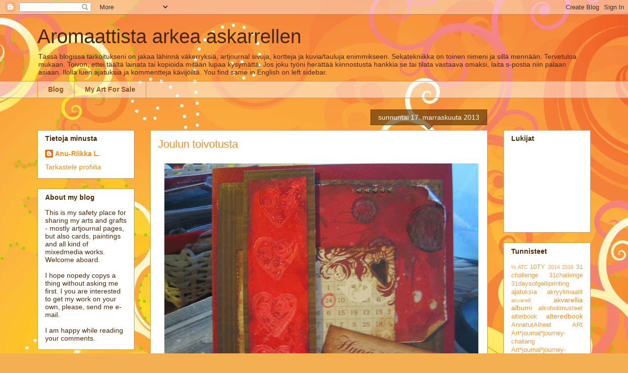

--- FILE ---
content_type: text/html; charset=UTF-8
request_url: https://askaskarruspaskarrus.blogspot.com/2013/11/joulun-toivotusta.html
body_size: 25038
content:
<!DOCTYPE html>
<html class='v2' dir='ltr' lang='fi'>
<head>
<link href='https://www.blogger.com/static/v1/widgets/335934321-css_bundle_v2.css' rel='stylesheet' type='text/css'/>
<meta content='width=1100' name='viewport'/>
<meta content='text/html; charset=UTF-8' http-equiv='Content-Type'/>
<meta content='blogger' name='generator'/>
<link href='https://askaskarruspaskarrus.blogspot.com/favicon.ico' rel='icon' type='image/x-icon'/>
<link href='http://askaskarruspaskarrus.blogspot.com/2013/11/joulun-toivotusta.html' rel='canonical'/>
<link rel="alternate" type="application/atom+xml" title="Aromaattista arkea askarrellen  - Atom" href="https://askaskarruspaskarrus.blogspot.com/feeds/posts/default" />
<link rel="alternate" type="application/rss+xml" title="Aromaattista arkea askarrellen  - RSS" href="https://askaskarruspaskarrus.blogspot.com/feeds/posts/default?alt=rss" />
<link rel="service.post" type="application/atom+xml" title="Aromaattista arkea askarrellen  - Atom" href="https://www.blogger.com/feeds/1747196579622895902/posts/default" />

<link rel="alternate" type="application/atom+xml" title="Aromaattista arkea askarrellen  - Atom" href="https://askaskarruspaskarrus.blogspot.com/feeds/6488650394867837803/comments/default" />
<!--Can't find substitution for tag [blog.ieCssRetrofitLinks]-->
<link href='https://blogger.googleusercontent.com/img/b/R29vZ2xl/AVvXsEirImI8v1vC5Lw8hr9v-QEN76yjk8-Vu0f0UubfqCgEkQpwhG73MoAAfZcQUbm10ACo77qsjcbm2cozJR526AzGVZiCJje79_Ab88xZAj7gdrMoEMrcNT8_fRnpoiQgPxBlqVDr55X6CdS4/s640/IMG_5834.JPG' rel='image_src'/>
<meta content='http://askaskarruspaskarrus.blogspot.com/2013/11/joulun-toivotusta.html' property='og:url'/>
<meta content='Joulun toivotusta' property='og:title'/>
<meta content='  24. joulukuuta         Eilisen päivän sain viettää upeassa seurassa rakkaan lapsuuden ystävän luona. Koen suurta kiitollisuutta, että on i...' property='og:description'/>
<meta content='https://blogger.googleusercontent.com/img/b/R29vZ2xl/AVvXsEirImI8v1vC5Lw8hr9v-QEN76yjk8-Vu0f0UubfqCgEkQpwhG73MoAAfZcQUbm10ACo77qsjcbm2cozJR526AzGVZiCJje79_Ab88xZAj7gdrMoEMrcNT8_fRnpoiQgPxBlqVDr55X6CdS4/w1200-h630-p-k-no-nu/IMG_5834.JPG' property='og:image'/>
<title>Aromaattista arkea askarrellen : Joulun toivotusta</title>
<style id='page-skin-1' type='text/css'><!--
/*
-----------------------------------------------
Blogger Template Style
Name:     Awesome Inc.
Designer: Tina Chen
URL:      tinachen.org
----------------------------------------------- */
/* Content
----------------------------------------------- */
body {
font: normal normal 13px Arial, Tahoma, Helvetica, FreeSans, sans-serif;
color: #4e2800;
background: #f4af52 url(//themes.googleusercontent.com/image?id=1jBzZZhWmESbxpWuz4_KYI1iPRIJPfZVbhagMxWcJWDsBoLRejCvAeTWImo0USEiGpD5G) repeat fixed top center /* Credit: molotovcoketail (https://www.istockphoto.com/googleimages.php?id=1794602&amp;platform=blogger) */;
}
html body .content-outer {
min-width: 0;
max-width: 100%;
width: 100%;
}
a:link {
text-decoration: none;
color: #f48d1d;
}
a:visited {
text-decoration: none;
color: #b5653b;
}
a:hover {
text-decoration: underline;
color: #f48d1d;
}
.body-fauxcolumn-outer .cap-top {
position: absolute;
z-index: 1;
height: 276px;
width: 100%;
background: transparent none repeat-x scroll top left;
_background-image: none;
}
/* Columns
----------------------------------------------- */
.content-inner {
padding: 0;
}
.header-inner .section {
margin: 0 16px;
}
.tabs-inner .section {
margin: 0 16px;
}
.main-inner {
padding-top: 65px;
}
.main-inner .column-center-inner,
.main-inner .column-left-inner,
.main-inner .column-right-inner {
padding: 0 5px;
}
*+html body .main-inner .column-center-inner {
margin-top: -65px;
}
#layout .main-inner .column-center-inner {
margin-top: 0;
}
/* Header
----------------------------------------------- */
.header-outer {
margin: 0 0 0 0;
background: transparent none repeat scroll 0 0;
}
.Header h1 {
font: normal normal 40px Arial, Tahoma, Helvetica, FreeSans, sans-serif;
color: #4e2800;
text-shadow: 0 0 -1px #000000;
}
.Header h1 a {
color: #4e2800;
}
.Header .description {
font: normal normal 14px Arial, Tahoma, Helvetica, FreeSans, sans-serif;
color: #4e2800;
}
.header-inner .Header .titlewrapper,
.header-inner .Header .descriptionwrapper {
padding-left: 0;
padding-right: 0;
margin-bottom: 0;
}
.header-inner .Header .titlewrapper {
padding-top: 22px;
}
/* Tabs
----------------------------------------------- */
.tabs-outer {
overflow: hidden;
position: relative;
background: transparent url(https://resources.blogblog.com/blogblog/data/1kt/awesomeinc/tabs_gradient_groovy.png) repeat scroll 0 0;
}
#layout .tabs-outer {
overflow: visible;
}
.tabs-cap-top, .tabs-cap-bottom {
position: absolute;
width: 100%;
border-top: 1px solid #dc9522;
}
.tabs-cap-bottom {
bottom: 0;
}
.tabs-inner .widget li a {
display: inline-block;
margin: 0;
padding: .6em 1.5em;
font: normal bold 14px Arial, Tahoma, Helvetica, FreeSans, sans-serif;
color: #99531e;
border-top: 1px solid #dc9522;
border-bottom: 1px solid #dc9522;
border-left: 1px solid #dc9522;
height: 16px;
line-height: 16px;
}
.tabs-inner .widget li:last-child a {
border-right: 1px solid #dc9522;
}
.tabs-inner .widget li.selected a, .tabs-inner .widget li a:hover {
background: #ffeedd url(https://resources.blogblog.com/blogblog/data/1kt/awesomeinc/tabs_gradient_groovy.png) repeat-x scroll 0 -100px;
color: #3c1f00;
}
/* Headings
----------------------------------------------- */
h2 {
font: normal bold 14px Arial, Tahoma, Helvetica, FreeSans, sans-serif;
color: #4e2800;
}
/* Widgets
----------------------------------------------- */
.main-inner .section {
margin: 0 27px;
padding: 0;
}
.main-inner .column-left-outer,
.main-inner .column-right-outer {
margin-top: 0;
}
#layout .main-inner .column-left-outer,
#layout .main-inner .column-right-outer {
margin-top: 0;
}
.main-inner .column-left-inner,
.main-inner .column-right-inner {
background: transparent none repeat 0 0;
-moz-box-shadow: 0 0 0 rgba(0, 0, 0, .2);
-webkit-box-shadow: 0 0 0 rgba(0, 0, 0, .2);
-goog-ms-box-shadow: 0 0 0 rgba(0, 0, 0, .2);
box-shadow: 0 0 0 rgba(0, 0, 0, .2);
-moz-border-radius: 0;
-webkit-border-radius: 0;
-goog-ms-border-radius: 0;
border-radius: 0;
}
#layout .main-inner .column-left-inner,
#layout .main-inner .column-right-inner {
margin-top: 0;
}
.sidebar .widget {
font: normal normal 14px Arial, Tahoma, Helvetica, FreeSans, sans-serif;
color: #4e2800;
}
.sidebar .widget a:link {
color: #f48d1d;
}
.sidebar .widget a:visited {
color: #b5653b;
}
.sidebar .widget a:hover {
color: #f48d1d;
}
.sidebar .widget h2 {
text-shadow: 0 0 -1px #000000;
}
.main-inner .widget {
background-color: #ffffff;
border: 1px solid #dc9522;
padding: 0 15px 15px;
margin: 20px -16px;
-moz-box-shadow: 0 0 0 rgba(0, 0, 0, .2);
-webkit-box-shadow: 0 0 0 rgba(0, 0, 0, .2);
-goog-ms-box-shadow: 0 0 0 rgba(0, 0, 0, .2);
box-shadow: 0 0 0 rgba(0, 0, 0, .2);
-moz-border-radius: 0;
-webkit-border-radius: 0;
-goog-ms-border-radius: 0;
border-radius: 0;
}
.main-inner .widget h2 {
margin: 0 -0;
padding: .6em 0 .5em;
border-bottom: 1px solid transparent;
}
.footer-inner .widget h2 {
padding: 0 0 .4em;
border-bottom: 1px solid transparent;
}
.main-inner .widget h2 + div, .footer-inner .widget h2 + div {
border-top: 0 solid #dc9522;
padding-top: 0;
}
.main-inner .widget .widget-content {
margin: 0 -0;
padding: 7px 0 0;
}
.main-inner .widget ul, .main-inner .widget #ArchiveList ul.flat {
margin: -0 -15px 0;
padding: 0;
list-style: none;
}
.main-inner .widget #ArchiveList {
margin: -0 0 0;
}
.main-inner .widget ul li, .main-inner .widget #ArchiveList ul.flat li {
padding: .5em 15px;
text-indent: 0;
color: #666666;
border-top: 0 solid #dc9522;
border-bottom: 1px solid transparent;
}
.main-inner .widget #ArchiveList ul li {
padding-top: .25em;
padding-bottom: .25em;
}
.main-inner .widget ul li:first-child, .main-inner .widget #ArchiveList ul.flat li:first-child {
border-top: none;
}
.main-inner .widget ul li:last-child, .main-inner .widget #ArchiveList ul.flat li:last-child {
border-bottom: none;
}
.post-body {
position: relative;
}
.main-inner .widget .post-body ul {
padding: 0 2.5em;
margin: .5em 0;
list-style: disc;
}
.main-inner .widget .post-body ul li {
padding: 0.25em 0;
margin-bottom: .25em;
color: #4e2800;
border: none;
}
.footer-inner .widget ul {
padding: 0;
list-style: none;
}
.widget .zippy {
color: #666666;
}
/* Posts
----------------------------------------------- */
body .main-inner .Blog {
padding: 0;
margin-bottom: 1em;
background-color: transparent;
border: none;
-moz-box-shadow: 0 0 0 rgba(0, 0, 0, 0);
-webkit-box-shadow: 0 0 0 rgba(0, 0, 0, 0);
-goog-ms-box-shadow: 0 0 0 rgba(0, 0, 0, 0);
box-shadow: 0 0 0 rgba(0, 0, 0, 0);
}
.main-inner .section:last-child .Blog:last-child {
padding: 0;
margin-bottom: 1em;
}
.main-inner .widget h2.date-header {
margin: 0 -15px 1px;
padding: 0 0 10px 0;
font: normal normal 14px Arial, Tahoma, Helvetica, FreeSans, sans-serif;
color: #ffffff;
background: transparent url(https://resources.blogblog.com/blogblog/data/1kt/awesomeinc/date_background_groovy.png) repeat-x scroll bottom center;
border-top: 1px solid #664400;
border-bottom: 1px solid transparent;
-moz-border-radius-topleft: 0;
-moz-border-radius-topright: 0;
-webkit-border-top-left-radius: 0;
-webkit-border-top-right-radius: 0;
border-top-left-radius: 0;
border-top-right-radius: 0;
position: absolute;
bottom: 100%;
right: 15px;
text-shadow: 0 0 -1px #000000;
}
.main-inner .widget h2.date-header span {
font: normal normal 14px Arial, Tahoma, Helvetica, FreeSans, sans-serif;
display: block;
padding: .5em 15px;
border-left: 1px solid #664400;
border-right: 1px solid #664400;
}
.date-outer {
position: relative;
margin: 65px 0 20px;
padding: 0 15px;
background-color: #ffffff;
border: 1px solid #dc9522;
-moz-box-shadow: 0 0 0 rgba(0, 0, 0, .2);
-webkit-box-shadow: 0 0 0 rgba(0, 0, 0, .2);
-goog-ms-box-shadow: 0 0 0 rgba(0, 0, 0, .2);
box-shadow: 0 0 0 rgba(0, 0, 0, .2);
-moz-border-radius: 0;
-webkit-border-radius: 0;
-goog-ms-border-radius: 0;
border-radius: 0;
}
.date-outer:first-child {
margin-top: 0;
}
.date-outer:last-child {
margin-bottom: 20px;
-moz-border-radius-bottomleft: 0;
-moz-border-radius-bottomright: 0;
-webkit-border-bottom-left-radius: 0;
-webkit-border-bottom-right-radius: 0;
-goog-ms-border-bottom-left-radius: 0;
-goog-ms-border-bottom-right-radius: 0;
border-bottom-left-radius: 0;
border-bottom-right-radius: 0;
}
.date-posts {
margin: 0 -0;
padding: 0 0;
clear: both;
}
.post-outer, .inline-ad {
border-top: 1px solid #dc9522;
margin: 0 -0;
padding: 15px 0;
}
.post-outer {
padding-bottom: 10px;
}
.post-outer:first-child {
padding-top: 15px;
border-top: none;
}
.post-outer:last-child, .inline-ad:last-child {
border-bottom: none;
}
.post-body {
position: relative;
}
.post-body img {
padding: 8px;
background: transparent;
border: 1px solid transparent;
-moz-box-shadow: 0 0 0 rgba(0, 0, 0, .2);
-webkit-box-shadow: 0 0 0 rgba(0, 0, 0, .2);
box-shadow: 0 0 0 rgba(0, 0, 0, .2);
-moz-border-radius: 0;
-webkit-border-radius: 0;
border-radius: 0;
}
h3.post-title, h4 {
font: normal normal 22px Arial, Tahoma, Helvetica, FreeSans, sans-serif;
color: #f48d1d;
}
h3.post-title a {
font: normal normal 22px Arial, Tahoma, Helvetica, FreeSans, sans-serif;
color: #f48d1d;
}
h3.post-title a:hover {
color: #f48d1d;
text-decoration: underline;
}
.post-header {
margin: 0 0 1em;
}
.post-body {
line-height: 1.4;
}
.post-outer h2 {
color: #4e2800;
}
.post-footer {
margin: 1.5em 0 0;
}
#blog-pager {
padding: 15px;
font-size: 120%;
background-color: #ffffff;
border: 1px solid #dc9522;
-moz-box-shadow: 0 0 0 rgba(0, 0, 0, .2);
-webkit-box-shadow: 0 0 0 rgba(0, 0, 0, .2);
-goog-ms-box-shadow: 0 0 0 rgba(0, 0, 0, .2);
box-shadow: 0 0 0 rgba(0, 0, 0, .2);
-moz-border-radius: 0;
-webkit-border-radius: 0;
-goog-ms-border-radius: 0;
border-radius: 0;
-moz-border-radius-topleft: 0;
-moz-border-radius-topright: 0;
-webkit-border-top-left-radius: 0;
-webkit-border-top-right-radius: 0;
-goog-ms-border-top-left-radius: 0;
-goog-ms-border-top-right-radius: 0;
border-top-left-radius: 0;
border-top-right-radius-topright: 0;
margin-top: 1em;
}
.blog-feeds, .post-feeds {
margin: 1em 0;
text-align: center;
color: #4e2800;
}
.blog-feeds a, .post-feeds a {
color: #ffffff;
}
.blog-feeds a:visited, .post-feeds a:visited {
color: #ffffff;
}
.blog-feeds a:hover, .post-feeds a:hover {
color: #ffffff;
}
.post-outer .comments {
margin-top: 2em;
}
/* Comments
----------------------------------------------- */
.comments .comments-content .icon.blog-author {
background-repeat: no-repeat;
background-image: url([data-uri]);
}
.comments .comments-content .loadmore a {
border-top: 1px solid #dc9522;
border-bottom: 1px solid #dc9522;
}
.comments .continue {
border-top: 2px solid #dc9522;
}
/* Footer
----------------------------------------------- */
.footer-outer {
margin: -0 0 -1px;
padding: 0 0 0;
color: #4e2800;
overflow: hidden;
}
.footer-fauxborder-left {
border-top: 1px solid #dc9522;
background: #ffffff none repeat scroll 0 0;
-moz-box-shadow: 0 0 0 rgba(0, 0, 0, .2);
-webkit-box-shadow: 0 0 0 rgba(0, 0, 0, .2);
-goog-ms-box-shadow: 0 0 0 rgba(0, 0, 0, .2);
box-shadow: 0 0 0 rgba(0, 0, 0, .2);
margin: 0 -0;
}
/* Mobile
----------------------------------------------- */
body.mobile {
background-size: 100% auto;
}
.mobile .body-fauxcolumn-outer {
background: transparent none repeat scroll top left;
}
*+html body.mobile .main-inner .column-center-inner {
margin-top: 0;
}
.mobile .main-inner .widget {
padding: 0 0 15px;
}
.mobile .main-inner .widget h2 + div,
.mobile .footer-inner .widget h2 + div {
border-top: none;
padding-top: 0;
}
.mobile .footer-inner .widget h2 {
padding: 0.5em 0;
border-bottom: none;
}
.mobile .main-inner .widget .widget-content {
margin: 0;
padding: 7px 0 0;
}
.mobile .main-inner .widget ul,
.mobile .main-inner .widget #ArchiveList ul.flat {
margin: 0 -15px 0;
}
.mobile .main-inner .widget h2.date-header {
right: 0;
}
.mobile .date-header span {
padding: 0.4em 0;
}
.mobile .date-outer:first-child {
margin-bottom: 0;
border: 1px solid #dc9522;
-moz-border-radius-topleft: 0;
-moz-border-radius-topright: 0;
-webkit-border-top-left-radius: 0;
-webkit-border-top-right-radius: 0;
-goog-ms-border-top-left-radius: 0;
-goog-ms-border-top-right-radius: 0;
border-top-left-radius: 0;
border-top-right-radius: 0;
}
.mobile .date-outer {
border-color: #dc9522;
border-width: 0 1px 1px;
}
.mobile .date-outer:last-child {
margin-bottom: 0;
}
.mobile .main-inner {
padding: 0;
}
.mobile .header-inner .section {
margin: 0;
}
.mobile .post-outer, .mobile .inline-ad {
padding: 5px 0;
}
.mobile .tabs-inner .section {
margin: 0 10px;
}
.mobile .main-inner .widget h2 {
margin: 0;
padding: 0;
}
.mobile .main-inner .widget h2.date-header span {
padding: 0;
}
.mobile .main-inner .widget .widget-content {
margin: 0;
padding: 7px 0 0;
}
.mobile #blog-pager {
border: 1px solid transparent;
background: #ffffff none repeat scroll 0 0;
}
.mobile .main-inner .column-left-inner,
.mobile .main-inner .column-right-inner {
background: transparent none repeat 0 0;
-moz-box-shadow: none;
-webkit-box-shadow: none;
-goog-ms-box-shadow: none;
box-shadow: none;
}
.mobile .date-posts {
margin: 0;
padding: 0;
}
.mobile .footer-fauxborder-left {
margin: 0;
border-top: inherit;
}
.mobile .main-inner .section:last-child .Blog:last-child {
margin-bottom: 0;
}
.mobile-index-contents {
color: #4e2800;
}
.mobile .mobile-link-button {
background: #f48d1d url(https://resources.blogblog.com/blogblog/data/1kt/awesomeinc/tabs_gradient_groovy.png) repeat scroll 0 0;
}
.mobile-link-button a:link, .mobile-link-button a:visited {
color: #4e2800;
}
.mobile .tabs-inner .PageList .widget-content {
background: transparent;
border-top: 1px solid;
border-color: #dc9522;
color: #99531e;
}
.mobile .tabs-inner .PageList .widget-content .pagelist-arrow {
border-left: 1px solid #dc9522;
}

--></style>
<style id='template-skin-1' type='text/css'><!--
body {
min-width: 1160px;
}
.content-outer, .content-fauxcolumn-outer, .region-inner {
min-width: 1160px;
max-width: 1160px;
_width: 1160px;
}
.main-inner .columns {
padding-left: 230px;
padding-right: 210px;
}
.main-inner .fauxcolumn-center-outer {
left: 230px;
right: 210px;
/* IE6 does not respect left and right together */
_width: expression(this.parentNode.offsetWidth -
parseInt("230px") -
parseInt("210px") + 'px');
}
.main-inner .fauxcolumn-left-outer {
width: 230px;
}
.main-inner .fauxcolumn-right-outer {
width: 210px;
}
.main-inner .column-left-outer {
width: 230px;
right: 100%;
margin-left: -230px;
}
.main-inner .column-right-outer {
width: 210px;
margin-right: -210px;
}
#layout {
min-width: 0;
}
#layout .content-outer {
min-width: 0;
width: 800px;
}
#layout .region-inner {
min-width: 0;
width: auto;
}
body#layout div.add_widget {
padding: 8px;
}
body#layout div.add_widget a {
margin-left: 32px;
}
--></style>
<style>
    body {background-image:url(\/\/themes.googleusercontent.com\/image?id=1jBzZZhWmESbxpWuz4_KYI1iPRIJPfZVbhagMxWcJWDsBoLRejCvAeTWImo0USEiGpD5G);}
    
@media (max-width: 200px) { body {background-image:url(\/\/themes.googleusercontent.com\/image?id=1jBzZZhWmESbxpWuz4_KYI1iPRIJPfZVbhagMxWcJWDsBoLRejCvAeTWImo0USEiGpD5G&options=w200);}}
@media (max-width: 400px) and (min-width: 201px) { body {background-image:url(\/\/themes.googleusercontent.com\/image?id=1jBzZZhWmESbxpWuz4_KYI1iPRIJPfZVbhagMxWcJWDsBoLRejCvAeTWImo0USEiGpD5G&options=w400);}}
@media (max-width: 800px) and (min-width: 401px) { body {background-image:url(\/\/themes.googleusercontent.com\/image?id=1jBzZZhWmESbxpWuz4_KYI1iPRIJPfZVbhagMxWcJWDsBoLRejCvAeTWImo0USEiGpD5G&options=w800);}}
@media (max-width: 1200px) and (min-width: 801px) { body {background-image:url(\/\/themes.googleusercontent.com\/image?id=1jBzZZhWmESbxpWuz4_KYI1iPRIJPfZVbhagMxWcJWDsBoLRejCvAeTWImo0USEiGpD5G&options=w1200);}}
/* Last tag covers anything over one higher than the previous max-size cap. */
@media (min-width: 1201px) { body {background-image:url(\/\/themes.googleusercontent.com\/image?id=1jBzZZhWmESbxpWuz4_KYI1iPRIJPfZVbhagMxWcJWDsBoLRejCvAeTWImo0USEiGpD5G&options=w1600);}}
  </style>
<link href='https://www.blogger.com/dyn-css/authorization.css?targetBlogID=1747196579622895902&amp;zx=36f659d1-7e25-4619-a460-b995144cbc13' media='none' onload='if(media!=&#39;all&#39;)media=&#39;all&#39;' rel='stylesheet'/><noscript><link href='https://www.blogger.com/dyn-css/authorization.css?targetBlogID=1747196579622895902&amp;zx=36f659d1-7e25-4619-a460-b995144cbc13' rel='stylesheet'/></noscript>
<meta name='google-adsense-platform-account' content='ca-host-pub-1556223355139109'/>
<meta name='google-adsense-platform-domain' content='blogspot.com'/>

</head>
<body class='loading variant-groovy'>
<div class='navbar section' id='navbar' name='Navigointipalkki'><div class='widget Navbar' data-version='1' id='Navbar1'><script type="text/javascript">
    function setAttributeOnload(object, attribute, val) {
      if(window.addEventListener) {
        window.addEventListener('load',
          function(){ object[attribute] = val; }, false);
      } else {
        window.attachEvent('onload', function(){ object[attribute] = val; });
      }
    }
  </script>
<div id="navbar-iframe-container"></div>
<script type="text/javascript" src="https://apis.google.com/js/platform.js"></script>
<script type="text/javascript">
      gapi.load("gapi.iframes:gapi.iframes.style.bubble", function() {
        if (gapi.iframes && gapi.iframes.getContext) {
          gapi.iframes.getContext().openChild({
              url: 'https://www.blogger.com/navbar/1747196579622895902?po\x3d6488650394867837803\x26origin\x3dhttps://askaskarruspaskarrus.blogspot.com',
              where: document.getElementById("navbar-iframe-container"),
              id: "navbar-iframe"
          });
        }
      });
    </script><script type="text/javascript">
(function() {
var script = document.createElement('script');
script.type = 'text/javascript';
script.src = '//pagead2.googlesyndication.com/pagead/js/google_top_exp.js';
var head = document.getElementsByTagName('head')[0];
if (head) {
head.appendChild(script);
}})();
</script>
</div></div>
<div class='body-fauxcolumns'>
<div class='fauxcolumn-outer body-fauxcolumn-outer'>
<div class='cap-top'>
<div class='cap-left'></div>
<div class='cap-right'></div>
</div>
<div class='fauxborder-left'>
<div class='fauxborder-right'></div>
<div class='fauxcolumn-inner'>
</div>
</div>
<div class='cap-bottom'>
<div class='cap-left'></div>
<div class='cap-right'></div>
</div>
</div>
</div>
<div class='content'>
<div class='content-fauxcolumns'>
<div class='fauxcolumn-outer content-fauxcolumn-outer'>
<div class='cap-top'>
<div class='cap-left'></div>
<div class='cap-right'></div>
</div>
<div class='fauxborder-left'>
<div class='fauxborder-right'></div>
<div class='fauxcolumn-inner'>
</div>
</div>
<div class='cap-bottom'>
<div class='cap-left'></div>
<div class='cap-right'></div>
</div>
</div>
</div>
<div class='content-outer'>
<div class='content-cap-top cap-top'>
<div class='cap-left'></div>
<div class='cap-right'></div>
</div>
<div class='fauxborder-left content-fauxborder-left'>
<div class='fauxborder-right content-fauxborder-right'></div>
<div class='content-inner'>
<header>
<div class='header-outer'>
<div class='header-cap-top cap-top'>
<div class='cap-left'></div>
<div class='cap-right'></div>
</div>
<div class='fauxborder-left header-fauxborder-left'>
<div class='fauxborder-right header-fauxborder-right'></div>
<div class='region-inner header-inner'>
<div class='header section' id='header' name='Otsikko'><div class='widget Header' data-version='1' id='Header1'>
<div id='header-inner'>
<div class='titlewrapper'>
<h1 class='title'>
<a href='https://askaskarruspaskarrus.blogspot.com/'>
Aromaattista arkea askarrellen 
</a>
</h1>
</div>
<div class='descriptionwrapper'>
<p class='description'><span>Tässä blogissa tarkoitukseni on jakaa lähinnä väkerryksiä, artjournal sivuja, kortteja ja kuvia/tauluja enimmikseen. Sekatekniikka on toinen nimeni ja sillä mennään.

Tervetuloa mukaan. Toivon, ettei täältä lainata tai kopioida mitään lupaa kysymättä. Jos joku työni herättää kiinnostusta hankkia se tai tilata vastaava omaksi, laita s-postia niin palaan asiaan.

Ilolla luen ajatuksia  ja kommentteja kävijöiltä. 

You find same in English on left sidebar.
</span></p>
</div>
</div>
</div></div>
</div>
</div>
<div class='header-cap-bottom cap-bottom'>
<div class='cap-left'></div>
<div class='cap-right'></div>
</div>
</div>
</header>
<div class='tabs-outer'>
<div class='tabs-cap-top cap-top'>
<div class='cap-left'></div>
<div class='cap-right'></div>
</div>
<div class='fauxborder-left tabs-fauxborder-left'>
<div class='fauxborder-right tabs-fauxborder-right'></div>
<div class='region-inner tabs-inner'>
<div class='tabs section' id='crosscol' name='Kaikki sarakkeet'><div class='widget PageList' data-version='1' id='PageList1'>
<h2>Sivut</h2>
<div class='widget-content'>
<ul>
<li>
<a href='https://askaskarruspaskarrus.blogspot.com/'>Blog</a>
</li>
<li>
<a href='https://askaskarruspaskarrus.blogspot.com/p/for-sale.html'>My Art For Sale</a>
</li>
</ul>
<div class='clear'></div>
</div>
</div></div>
<div class='tabs no-items section' id='crosscol-overflow' name='Cross-Column 2'></div>
</div>
</div>
<div class='tabs-cap-bottom cap-bottom'>
<div class='cap-left'></div>
<div class='cap-right'></div>
</div>
</div>
<div class='main-outer'>
<div class='main-cap-top cap-top'>
<div class='cap-left'></div>
<div class='cap-right'></div>
</div>
<div class='fauxborder-left main-fauxborder-left'>
<div class='fauxborder-right main-fauxborder-right'></div>
<div class='region-inner main-inner'>
<div class='columns fauxcolumns'>
<div class='fauxcolumn-outer fauxcolumn-center-outer'>
<div class='cap-top'>
<div class='cap-left'></div>
<div class='cap-right'></div>
</div>
<div class='fauxborder-left'>
<div class='fauxborder-right'></div>
<div class='fauxcolumn-inner'>
</div>
</div>
<div class='cap-bottom'>
<div class='cap-left'></div>
<div class='cap-right'></div>
</div>
</div>
<div class='fauxcolumn-outer fauxcolumn-left-outer'>
<div class='cap-top'>
<div class='cap-left'></div>
<div class='cap-right'></div>
</div>
<div class='fauxborder-left'>
<div class='fauxborder-right'></div>
<div class='fauxcolumn-inner'>
</div>
</div>
<div class='cap-bottom'>
<div class='cap-left'></div>
<div class='cap-right'></div>
</div>
</div>
<div class='fauxcolumn-outer fauxcolumn-right-outer'>
<div class='cap-top'>
<div class='cap-left'></div>
<div class='cap-right'></div>
</div>
<div class='fauxborder-left'>
<div class='fauxborder-right'></div>
<div class='fauxcolumn-inner'>
</div>
</div>
<div class='cap-bottom'>
<div class='cap-left'></div>
<div class='cap-right'></div>
</div>
</div>
<!-- corrects IE6 width calculation -->
<div class='columns-inner'>
<div class='column-center-outer'>
<div class='column-center-inner'>
<div class='main section' id='main' name='Ensisijainen'><div class='widget Blog' data-version='1' id='Blog1'>
<div class='blog-posts hfeed'>

          <div class="date-outer">
        
<h2 class='date-header'><span>sunnuntai 17. marraskuuta 2013</span></h2>

          <div class="date-posts">
        
<div class='post-outer'>
<div class='post hentry uncustomized-post-template' itemprop='blogPost' itemscope='itemscope' itemtype='http://schema.org/BlogPosting'>
<meta content='https://blogger.googleusercontent.com/img/b/R29vZ2xl/AVvXsEirImI8v1vC5Lw8hr9v-QEN76yjk8-Vu0f0UubfqCgEkQpwhG73MoAAfZcQUbm10ACo77qsjcbm2cozJR526AzGVZiCJje79_Ab88xZAj7gdrMoEMrcNT8_fRnpoiQgPxBlqVDr55X6CdS4/s640/IMG_5834.JPG' itemprop='image_url'/>
<meta content='1747196579622895902' itemprop='blogId'/>
<meta content='6488650394867837803' itemprop='postId'/>
<a name='6488650394867837803'></a>
<h3 class='post-title entry-title' itemprop='name'>
Joulun toivotusta
</h3>
<div class='post-header'>
<div class='post-header-line-1'></div>
</div>
<div class='post-body entry-content' id='post-body-6488650394867837803' itemprop='description articleBody'>
<table align="center" cellpadding="0" cellspacing="0" class="tr-caption-container" style="margin-left: auto; margin-right: auto; text-align: center;"><tbody>
<tr><td style="text-align: center;"><a href="https://blogger.googleusercontent.com/img/b/R29vZ2xl/AVvXsEirImI8v1vC5Lw8hr9v-QEN76yjk8-Vu0f0UubfqCgEkQpwhG73MoAAfZcQUbm10ACo77qsjcbm2cozJR526AzGVZiCJje79_Ab88xZAj7gdrMoEMrcNT8_fRnpoiQgPxBlqVDr55X6CdS4/s1600/IMG_5834.JPG" imageanchor="1" style="margin-left: auto; margin-right: auto;"><img border="0" height="480" src="https://blogger.googleusercontent.com/img/b/R29vZ2xl/AVvXsEirImI8v1vC5Lw8hr9v-QEN76yjk8-Vu0f0UubfqCgEkQpwhG73MoAAfZcQUbm10ACo77qsjcbm2cozJR526AzGVZiCJje79_Ab88xZAj7gdrMoEMrcNT8_fRnpoiQgPxBlqVDr55X6CdS4/s640/IMG_5834.JPG" width="640" /></a></td></tr>
<tr><td class="tr-caption" style="text-align: center;">24. joulukuuta</td></tr>
</tbody></table>
<br />
<div class="separator" style="clear: both; text-align: center;">
<a href="https://blogger.googleusercontent.com/img/b/R29vZ2xl/AVvXsEizi1o8PEtKhDTtNiJDcOy1e0Iqa-W-KpxTLPcFpe_LKhw7BDCwGfKVnmF1t3M2rNgInivBjkJOkJOB43JPl1c3IG_ls6l57UDzz0iipxBLD8jOO2kzbqF8btkIBfCRoIT3f85uP6l5_1BL/s1600/IMG_5835.JPG" imageanchor="1" style="clear: right; float: right; margin-bottom: 1em; margin-left: 1em;"><img border="0" height="240" src="https://blogger.googleusercontent.com/img/b/R29vZ2xl/AVvXsEizi1o8PEtKhDTtNiJDcOy1e0Iqa-W-KpxTLPcFpe_LKhw7BDCwGfKVnmF1t3M2rNgInivBjkJOkJOB43JPl1c3IG_ls6l57UDzz0iipxBLD8jOO2kzbqF8btkIBfCRoIT3f85uP6l5_1BL/s320/IMG_5835.JPG" width="320" /></a></div>
<br />
<br />
&nbsp;Eilisen päivän sain viettää upeassa seurassa rakkaan lapsuuden ystävän luona. Koen suurta kiitollisuutta, että on ihmisiä, jotka olen saanut tuntea lähes koko ikäni. 31 vuotta, laskimme tämän lapsuuden ystävän kanssa eilen. :)<br />
<br />
<br />
<br />
<br />
<br />
<a href="https://blogger.googleusercontent.com/img/b/R29vZ2xl/AVvXsEhQt2vWMQysbsMwM9ECnBroZnB3kpdbse6HV9uoUQiPfvKIsTV_Et3xFmaRyURhFpLXsP1oZlvnRCoEGTb5Szu8mT7sAHScqYWi75hC5FFZQcuHhZ7LgFJcRsJzjSRugnOAtDawoPmC_DGv/s1600/IMG_5837.JPG" imageanchor="1" style="clear: left; float: left; margin-bottom: 1em; margin-right: 1em;"><img border="0" height="320" src="https://blogger.googleusercontent.com/img/b/R29vZ2xl/AVvXsEhQt2vWMQysbsMwM9ECnBroZnB3kpdbse6HV9uoUQiPfvKIsTV_Et3xFmaRyURhFpLXsP1oZlvnRCoEGTb5Szu8mT7sAHScqYWi75hC5FFZQcuHhZ7LgFJcRsJzjSRugnOAtDawoPmC_DGv/s320/IMG_5837.JPG" width="240" /></a>Ehkä eilisen lämmön seurauksena syntyi tämä kortti, joka henkii lämpöä ja rakkautta - ainakin minusta tuntuu siltä.<br />
<br />
Tällä kortilla olen mukana myös <a href="http://addictedtotechnics.blogspot.fi/">Addicted to Technics</a> haasteessa. Sitähän tässä ollaan riippuvuussuhteessa erilaisiin tekniikoihin. Tästäkin kortista löytyy maskin läpipiirtämistä, räiskeitä, roiskeita, paperin repimistä, sävyttämistä, kohoteippiä, pitsiä, helmiä, haaraniittiä ...jatkanko vielä.<br />
<br />
<table align="center" cellpadding="0" cellspacing="0" class="tr-caption-container" style="margin-left: auto; margin-right: auto; text-align: center;"><tbody>
<tr><td style="text-align: center;"><a href="https://blogger.googleusercontent.com/img/b/R29vZ2xl/AVvXsEgGJrLvLHfLFo31Y9EzJBdAnljUhYGwyYzJiu9KO2EGwrRwa_-i9wOCqK6DRZbX1KVxMXQ3bq6YPcQs1m2GG9EEHibnshjH7vsLu2O-bHI8XfJTMSTYm33BNJLn9C-vvKDjA3iSQAT9A44y/s1600/IMG_5838.JPG" imageanchor="1" style="margin-left: auto; margin-right: auto;"><img border="0" height="400" src="https://blogger.googleusercontent.com/img/b/R29vZ2xl/AVvXsEgGJrLvLHfLFo31Y9EzJBdAnljUhYGwyYzJiu9KO2EGwrRwa_-i9wOCqK6DRZbX1KVxMXQ3bq6YPcQs1m2GG9EEHibnshjH7vsLu2O-bHI8XfJTMSTYm33BNJLn9C-vvKDjA3iSQAT9A44y/s400/IMG_5838.JPG" width="300" /></a></td></tr>
<tr><td class="tr-caption" style="text-align: center;">Akryylimaaliresist ja suihke...</td></tr>
</tbody></table>
<br />
<div style='clear: both;'></div>
</div>
<div class='post-footer'>
<div class='post-footer-line post-footer-line-1'>
<span class='post-author vcard'>
Lähettänyt
<span class='fn' itemprop='author' itemscope='itemscope' itemtype='http://schema.org/Person'>
<meta content='https://www.blogger.com/profile/03831287599574683950' itemprop='url'/>
<a class='g-profile' href='https://www.blogger.com/profile/03831287599574683950' rel='author' title='author profile'>
<span itemprop='name'>Anu-Riikka L.</span>
</a>
</span>
</span>
<span class='post-timestamp'>
klo
<meta content='http://askaskarruspaskarrus.blogspot.com/2013/11/joulun-toivotusta.html' itemprop='url'/>
<a class='timestamp-link' href='https://askaskarruspaskarrus.blogspot.com/2013/11/joulun-toivotusta.html' rel='bookmark' title='permanent link'><abbr class='published' itemprop='datePublished' title='2013-11-17T11:01:00+02:00'>11.01.00</abbr></a>
</span>
<span class='post-comment-link'>
</span>
<span class='post-icons'>
<span class='item-control blog-admin pid-1925457406'>
<a href='https://www.blogger.com/post-edit.g?blogID=1747196579622895902&postID=6488650394867837803&from=pencil' title='Muokkaa tekstiä'>
<img alt='' class='icon-action' height='18' src='https://resources.blogblog.com/img/icon18_edit_allbkg.gif' width='18'/>
</a>
</span>
</span>
<div class='post-share-buttons goog-inline-block'>
<a class='goog-inline-block share-button sb-email' href='https://www.blogger.com/share-post.g?blogID=1747196579622895902&postID=6488650394867837803&target=email' target='_blank' title='Kohteen lähettäminen sähköpostitse'><span class='share-button-link-text'>Kohteen lähettäminen sähköpostitse</span></a><a class='goog-inline-block share-button sb-blog' href='https://www.blogger.com/share-post.g?blogID=1747196579622895902&postID=6488650394867837803&target=blog' onclick='window.open(this.href, "_blank", "height=270,width=475"); return false;' target='_blank' title='Bloggaa tästä!'><span class='share-button-link-text'>Bloggaa tästä!</span></a><a class='goog-inline-block share-button sb-twitter' href='https://www.blogger.com/share-post.g?blogID=1747196579622895902&postID=6488650394867837803&target=twitter' target='_blank' title='Jaa X:ssä'><span class='share-button-link-text'>Jaa X:ssä</span></a><a class='goog-inline-block share-button sb-facebook' href='https://www.blogger.com/share-post.g?blogID=1747196579622895902&postID=6488650394867837803&target=facebook' onclick='window.open(this.href, "_blank", "height=430,width=640"); return false;' target='_blank' title='Jaa Facebookiin'><span class='share-button-link-text'>Jaa Facebookiin</span></a><a class='goog-inline-block share-button sb-pinterest' href='https://www.blogger.com/share-post.g?blogID=1747196579622895902&postID=6488650394867837803&target=pinterest' target='_blank' title='Jaa Pinterestiin'><span class='share-button-link-text'>Jaa Pinterestiin</span></a>
</div>
</div>
<div class='post-footer-line post-footer-line-2'>
<span class='post-labels'>
Tunnisteet:
<a href='https://askaskarruspaskarrus.blogspot.com/search/label/Haastekortti' rel='tag'>Haastekortti</a>
</span>
</div>
<div class='post-footer-line post-footer-line-3'>
<span class='post-location'>
</span>
</div>
</div>
</div>
<div class='comments' id='comments'>
<a name='comments'></a>
<h4>4 kommenttia:</h4>
<div class='comments-content'>
<script async='async' src='' type='text/javascript'></script>
<script type='text/javascript'>
    (function() {
      var items = null;
      var msgs = null;
      var config = {};

// <![CDATA[
      var cursor = null;
      if (items && items.length > 0) {
        cursor = parseInt(items[items.length - 1].timestamp) + 1;
      }

      var bodyFromEntry = function(entry) {
        var text = (entry &&
                    ((entry.content && entry.content.$t) ||
                     (entry.summary && entry.summary.$t))) ||
            '';
        if (entry && entry.gd$extendedProperty) {
          for (var k in entry.gd$extendedProperty) {
            if (entry.gd$extendedProperty[k].name == 'blogger.contentRemoved') {
              return '<span class="deleted-comment">' + text + '</span>';
            }
          }
        }
        return text;
      }

      var parse = function(data) {
        cursor = null;
        var comments = [];
        if (data && data.feed && data.feed.entry) {
          for (var i = 0, entry; entry = data.feed.entry[i]; i++) {
            var comment = {};
            // comment ID, parsed out of the original id format
            var id = /blog-(\d+).post-(\d+)/.exec(entry.id.$t);
            comment.id = id ? id[2] : null;
            comment.body = bodyFromEntry(entry);
            comment.timestamp = Date.parse(entry.published.$t) + '';
            if (entry.author && entry.author.constructor === Array) {
              var auth = entry.author[0];
              if (auth) {
                comment.author = {
                  name: (auth.name ? auth.name.$t : undefined),
                  profileUrl: (auth.uri ? auth.uri.$t : undefined),
                  avatarUrl: (auth.gd$image ? auth.gd$image.src : undefined)
                };
              }
            }
            if (entry.link) {
              if (entry.link[2]) {
                comment.link = comment.permalink = entry.link[2].href;
              }
              if (entry.link[3]) {
                var pid = /.*comments\/default\/(\d+)\?.*/.exec(entry.link[3].href);
                if (pid && pid[1]) {
                  comment.parentId = pid[1];
                }
              }
            }
            comment.deleteclass = 'item-control blog-admin';
            if (entry.gd$extendedProperty) {
              for (var k in entry.gd$extendedProperty) {
                if (entry.gd$extendedProperty[k].name == 'blogger.itemClass') {
                  comment.deleteclass += ' ' + entry.gd$extendedProperty[k].value;
                } else if (entry.gd$extendedProperty[k].name == 'blogger.displayTime') {
                  comment.displayTime = entry.gd$extendedProperty[k].value;
                }
              }
            }
            comments.push(comment);
          }
        }
        return comments;
      };

      var paginator = function(callback) {
        if (hasMore()) {
          var url = config.feed + '?alt=json&v=2&orderby=published&reverse=false&max-results=50';
          if (cursor) {
            url += '&published-min=' + new Date(cursor).toISOString();
          }
          window.bloggercomments = function(data) {
            var parsed = parse(data);
            cursor = parsed.length < 50 ? null
                : parseInt(parsed[parsed.length - 1].timestamp) + 1
            callback(parsed);
            window.bloggercomments = null;
          }
          url += '&callback=bloggercomments';
          var script = document.createElement('script');
          script.type = 'text/javascript';
          script.src = url;
          document.getElementsByTagName('head')[0].appendChild(script);
        }
      };
      var hasMore = function() {
        return !!cursor;
      };
      var getMeta = function(key, comment) {
        if ('iswriter' == key) {
          var matches = !!comment.author
              && comment.author.name == config.authorName
              && comment.author.profileUrl == config.authorUrl;
          return matches ? 'true' : '';
        } else if ('deletelink' == key) {
          return config.baseUri + '/comment/delete/'
               + config.blogId + '/' + comment.id;
        } else if ('deleteclass' == key) {
          return comment.deleteclass;
        }
        return '';
      };

      var replybox = null;
      var replyUrlParts = null;
      var replyParent = undefined;

      var onReply = function(commentId, domId) {
        if (replybox == null) {
          // lazily cache replybox, and adjust to suit this style:
          replybox = document.getElementById('comment-editor');
          if (replybox != null) {
            replybox.height = '250px';
            replybox.style.display = 'block';
            replyUrlParts = replybox.src.split('#');
          }
        }
        if (replybox && (commentId !== replyParent)) {
          replybox.src = '';
          document.getElementById(domId).insertBefore(replybox, null);
          replybox.src = replyUrlParts[0]
              + (commentId ? '&parentID=' + commentId : '')
              + '#' + replyUrlParts[1];
          replyParent = commentId;
        }
      };

      var hash = (window.location.hash || '#').substring(1);
      var startThread, targetComment;
      if (/^comment-form_/.test(hash)) {
        startThread = hash.substring('comment-form_'.length);
      } else if (/^c[0-9]+$/.test(hash)) {
        targetComment = hash.substring(1);
      }

      // Configure commenting API:
      var configJso = {
        'maxDepth': config.maxThreadDepth
      };
      var provider = {
        'id': config.postId,
        'data': items,
        'loadNext': paginator,
        'hasMore': hasMore,
        'getMeta': getMeta,
        'onReply': onReply,
        'rendered': true,
        'initComment': targetComment,
        'initReplyThread': startThread,
        'config': configJso,
        'messages': msgs
      };

      var render = function() {
        if (window.goog && window.goog.comments) {
          var holder = document.getElementById('comment-holder');
          window.goog.comments.render(holder, provider);
        }
      };

      // render now, or queue to render when library loads:
      if (window.goog && window.goog.comments) {
        render();
      } else {
        window.goog = window.goog || {};
        window.goog.comments = window.goog.comments || {};
        window.goog.comments.loadQueue = window.goog.comments.loadQueue || [];
        window.goog.comments.loadQueue.push(render);
      }
    })();
// ]]>
  </script>
<div id='comment-holder'>
<div class="comment-thread toplevel-thread"><ol id="top-ra"><li class="comment" id="c5580016624483662538"><div class="avatar-image-container"><img src="//blogger.googleusercontent.com/img/b/R29vZ2xl/AVvXsEitEo4-AqH1vEZ4KNTGA8PDmepGWqjDNvnprj1IvltPBN4H9SZvG9Ipj0M1DUQFi01ytX80rIY-BS21F30JVe4xvj3pRb4YLK6FlEg8qygHWFytPwo-X7FY6HLYPLnt9Q/s45-c/puuhis.jpg" alt=""/></div><div class="comment-block"><div class="comment-header"><cite class="user"><a href="https://www.blogger.com/profile/02787790937211119933" rel="nofollow">Puuhis</a></cite><span class="icon user "></span><span class="datetime secondary-text"><a rel="nofollow" href="https://askaskarruspaskarrus.blogspot.com/2013/11/joulun-toivotusta.html?showComment=1384753751940#c5580016624483662538">18. marraskuuta 2013 klo 7.49</a></span></div><p class="comment-content">Kiva kun olet mukana haasteessa. Mukavaa jouluntunnelmaa olet loihtinut, sellaista lämmintä.</p><span class="comment-actions secondary-text"><a class="comment-reply" target="_self" data-comment-id="5580016624483662538">Vastaa</a><span class="item-control blog-admin blog-admin pid-1255116752"><a target="_self" href="https://www.blogger.com/comment/delete/1747196579622895902/5580016624483662538">Poista</a></span></span></div><div class="comment-replies"><div id="c5580016624483662538-rt" class="comment-thread inline-thread"><span class="thread-toggle thread-expanded"><span class="thread-arrow"></span><span class="thread-count"><a target="_self">Vastaukset</a></span></span><ol id="c5580016624483662538-ra" class="thread-chrome thread-expanded"><div><li class="comment" id="c6499964525578165001"><div class="avatar-image-container"><img src="//www.blogger.com/img/blogger_logo_round_35.png" alt=""/></div><div class="comment-block"><div class="comment-header"><cite class="user"><a href="https://www.blogger.com/profile/03831287599574683950" rel="nofollow">Anu-Riikka L.</a></cite><span class="icon user blog-author"></span><span class="datetime secondary-text"><a rel="nofollow" href="https://askaskarruspaskarrus.blogspot.com/2013/11/joulun-toivotusta.html?showComment=1384783719348#c6499964525578165001">18. marraskuuta 2013 klo 16.08</a></span></div><p class="comment-content">Kiitos Puuhis.</p><span class="comment-actions secondary-text"><span class="item-control blog-admin blog-admin pid-1925457406"><a target="_self" href="https://www.blogger.com/comment/delete/1747196579622895902/6499964525578165001">Poista</a></span></span></div><div class="comment-replies"><div id="c6499964525578165001-rt" class="comment-thread inline-thread hidden"><span class="thread-toggle thread-expanded"><span class="thread-arrow"></span><span class="thread-count"><a target="_self">Vastaukset</a></span></span><ol id="c6499964525578165001-ra" class="thread-chrome thread-expanded"><div></div><div id="c6499964525578165001-continue" class="continue"><a class="comment-reply" target="_self" data-comment-id="6499964525578165001">Vastaa</a></div></ol></div></div><div class="comment-replybox-single" id="c6499964525578165001-ce"></div></li></div><div id="c5580016624483662538-continue" class="continue"><a class="comment-reply" target="_self" data-comment-id="5580016624483662538">Vastaa</a></div></ol></div></div><div class="comment-replybox-single" id="c5580016624483662538-ce"></div></li><li class="comment" id="c7257121178460411592"><div class="avatar-image-container"><img src="//blogger.googleusercontent.com/img/b/R29vZ2xl/AVvXsEgR81VPr5t6npSlq_e5y3-Z4DKCGc4a3yEJfhiW_dpw_qjkQl4JMH2bJ-TWyWa3XNM3OgydqZijvhi1V8cKk9GNCrMMCFM3FvK-wVHoBoNHhaSDfwdAVRsalFF-EbYSMA/s45-c/*" alt=""/></div><div class="comment-block"><div class="comment-header"><cite class="user"><a href="https://www.blogger.com/profile/11148858006791953661" rel="nofollow">Päpsy</a></cite><span class="icon user "></span><span class="datetime secondary-text"><a rel="nofollow" href="https://askaskarruspaskarrus.blogspot.com/2013/11/joulun-toivotusta.html?showComment=1385642231606#c7257121178460411592">28. marraskuuta 2013 klo 14.37</a></span></div><p class="comment-content">Kortistasi tulee mieleen sellainen mökkimummolan värimaailma. Hiukan retrohenkinen. Väreissä hyvä tasapaino harmoonisuuden suhteen.</p><span class="comment-actions secondary-text"><a class="comment-reply" target="_self" data-comment-id="7257121178460411592">Vastaa</a><span class="item-control blog-admin blog-admin pid-913467335"><a target="_self" href="https://www.blogger.com/comment/delete/1747196579622895902/7257121178460411592">Poista</a></span></span></div><div class="comment-replies"><div id="c7257121178460411592-rt" class="comment-thread inline-thread"><span class="thread-toggle thread-expanded"><span class="thread-arrow"></span><span class="thread-count"><a target="_self">Vastaukset</a></span></span><ol id="c7257121178460411592-ra" class="thread-chrome thread-expanded"><div><li class="comment" id="c8629764073579537841"><div class="avatar-image-container"><img src="//www.blogger.com/img/blogger_logo_round_35.png" alt=""/></div><div class="comment-block"><div class="comment-header"><cite class="user"><a href="https://www.blogger.com/profile/03831287599574683950" rel="nofollow">Anu-Riikka L.</a></cite><span class="icon user blog-author"></span><span class="datetime secondary-text"><a rel="nofollow" href="https://askaskarruspaskarrus.blogspot.com/2013/11/joulun-toivotusta.html?showComment=1385647595944#c8629764073579537841">28. marraskuuta 2013 klo 16.06</a></span></div><p class="comment-content">Kiitos Päpsy, kommentoinnista. :) Ihanaa kun kävit.</p><span class="comment-actions secondary-text"><span class="item-control blog-admin blog-admin pid-1925457406"><a target="_self" href="https://www.blogger.com/comment/delete/1747196579622895902/8629764073579537841">Poista</a></span></span></div><div class="comment-replies"><div id="c8629764073579537841-rt" class="comment-thread inline-thread hidden"><span class="thread-toggle thread-expanded"><span class="thread-arrow"></span><span class="thread-count"><a target="_self">Vastaukset</a></span></span><ol id="c8629764073579537841-ra" class="thread-chrome thread-expanded"><div></div><div id="c8629764073579537841-continue" class="continue"><a class="comment-reply" target="_self" data-comment-id="8629764073579537841">Vastaa</a></div></ol></div></div><div class="comment-replybox-single" id="c8629764073579537841-ce"></div></li></div><div id="c7257121178460411592-continue" class="continue"><a class="comment-reply" target="_self" data-comment-id="7257121178460411592">Vastaa</a></div></ol></div></div><div class="comment-replybox-single" id="c7257121178460411592-ce"></div></li></ol><div id="top-continue" class="continue"><a class="comment-reply" target="_self">Lisää kommentti</a></div><div class="comment-replybox-thread" id="top-ce"></div><div class="loadmore hidden" data-post-id="6488650394867837803"><a target="_self">Lataa lisää...</a></div></div>
</div>
</div>
<p class='comment-footer'>
<div class='comment-form'>
<a name='comment-form'></a>
<p>Kiitos kun jätit kommentin - piristää aina mieltä. Se julkaistaan, kun olen sen lukaissut. Yritän jäljittää katoavat kommentit. <br />Katoavista kommenteista en tiedä, mutta automaattikommentteja ropisee, joten sanavahvistus palaa &quot;kehiin&quot;. </p>
<a href='https://www.blogger.com/comment/frame/1747196579622895902?po=6488650394867837803&hl=fi&saa=85391&origin=https://askaskarruspaskarrus.blogspot.com' id='comment-editor-src'></a>
<iframe allowtransparency='true' class='blogger-iframe-colorize blogger-comment-from-post' frameborder='0' height='410px' id='comment-editor' name='comment-editor' src='' width='100%'></iframe>
<script src='https://www.blogger.com/static/v1/jsbin/2830521187-comment_from_post_iframe.js' type='text/javascript'></script>
<script type='text/javascript'>
      BLOG_CMT_createIframe('https://www.blogger.com/rpc_relay.html');
    </script>
</div>
</p>
<div id='backlinks-container'>
<div id='Blog1_backlinks-container'>
</div>
</div>
</div>
</div>

        </div></div>
      
</div>
<div class='blog-pager' id='blog-pager'>
<span id='blog-pager-newer-link'>
<a class='blog-pager-newer-link' href='https://askaskarruspaskarrus.blogspot.com/2013/11/yksi-pieni-elefantti.html' id='Blog1_blog-pager-newer-link' title='Uudempi teksti'>Uudempi teksti</a>
</span>
<span id='blog-pager-older-link'>
<a class='blog-pager-older-link' href='https://askaskarruspaskarrus.blogspot.com/2013/11/artj-kulman-taakse-on-pakko-kurkistaa.html' id='Blog1_blog-pager-older-link' title='Vanhempi viesti'>Vanhempi viesti</a>
</span>
<a class='home-link' href='https://askaskarruspaskarrus.blogspot.com/'>Etusivu</a>
</div>
<div class='clear'></div>
<div class='post-feeds'>
<div class='feed-links'>
Tilaa:
<a class='feed-link' href='https://askaskarruspaskarrus.blogspot.com/feeds/6488650394867837803/comments/default' target='_blank' type='application/atom+xml'>Lähetä kommentteja (Atom)</a>
</div>
</div>
</div></div>
</div>
</div>
<div class='column-left-outer'>
<div class='column-left-inner'>
<aside>
<div class='sidebar section' id='sidebar-left-1'><div class='widget Profile' data-version='1' id='Profile1'>
<h2>Tietoja minusta</h2>
<div class='widget-content'>
<dl class='profile-datablock'>
<dt class='profile-data'>
<a class='profile-name-link g-profile' href='https://www.blogger.com/profile/03831287599574683950' rel='author' style='background-image: url(//www.blogger.com/img/logo-16.png);'>
Anu-Riikka L.
</a>
</dt>
</dl>
<a class='profile-link' href='https://www.blogger.com/profile/03831287599574683950' rel='author'>Tarkastele profiilia</a>
<div class='clear'></div>
</div>
</div><div class='widget Text' data-version='1' id='Text1'>
<h2 class='title'>About my blog</h2>
<div class='widget-content'>
This is my safety place for sharing my arts and grafts - mostly artjournal pages, but also cards, paintings and all kind of mixedmedia works. Welcome aboard. <br /><br />I hope nopedy copys a thing without asking me first. I you are interested to get my work on your own, please, send me e-mail. <br /><br />I am happy while reading your comments. <br />
</div>
<div class='clear'></div>
</div><div class='widget ContactForm' data-version='1' id='ContactForm1'>
<h2 class='title'>Contact me</h2>
<div class='contact-form-widget'>
<div class='form'>
<form name='contact-form'>
<p></p>
Nimi
<br/>
<input class='contact-form-name' id='ContactForm1_contact-form-name' name='name' size='30' type='text' value=''/>
<p></p>
Sähköposti
<span style='font-weight: bolder;'>*</span>
<br/>
<input class='contact-form-email' id='ContactForm1_contact-form-email' name='email' size='30' type='text' value=''/>
<p></p>
Ilmoitus
<span style='font-weight: bolder;'>*</span>
<br/>
<textarea class='contact-form-email-message' cols='25' id='ContactForm1_contact-form-email-message' name='email-message' rows='5'></textarea>
<p></p>
<input class='contact-form-button contact-form-button-submit' id='ContactForm1_contact-form-submit' type='button' value='Lähetä'/>
<p></p>
<div style='text-align: center; max-width: 222px; width: 100%'>
<p class='contact-form-error-message' id='ContactForm1_contact-form-error-message'></p>
<p class='contact-form-success-message' id='ContactForm1_contact-form-success-message'></p>
</div>
</form>
</div>
</div>
<div class='clear'></div>
</div><div class='widget Image' data-version='1' id='Image7'>
<h2>Pieniä iloja</h2>
<div class='widget-content'>
<a href='http://wordspaintery.blogspot.fi/'>
<img alt='Pieniä iloja' height='180' id='Image7_img' src='https://blogger.googleusercontent.com/img/b/R29vZ2xl/AVvXsEgh4I9wbpyVyLagvwVCdrzwSGLEB3LgYXF-Cb3igwXDlBLB6joQ2SN-bNkgRraF-5hXFmumtKEMRS-gWT4WYGlmWmzvyIVHYL3EAi3TnFaKLpGrHX9115_ZCw68swbMB5Gb-RXR5cNJJuA/s1600/Creative+Winner+base.png' width='180'/>
</a>
<br/>
</div>
<div class='clear'></div>
</div><div class='widget Image' data-version='1' id='Image12'>
<h2>:)</h2>
<div class='widget-content'>
<a href='https://tuesdaytaggers.blogspot.fi/2017/05/top-5-for-add-quote.html?showComment=1494248126522#c2585271271404058'>
<img alt=':)' height='155' id='Image12_img' src='https://blogger.googleusercontent.com/img/b/R29vZ2xl/AVvXsEj-VGJRRvzOkDjLmXrgqNTvU_DeS8Dsf9i3nVw7rWDt1YdozcAWjKZUl6hZ3GZOELaA2mDOXBtvxjeg9ZbzcCUI4XEjA6DM06uuNFAuwHy9mJ3ahgjn2694-7w8R4fShYmWT_HlkNd2eRK_/s222/top52017.jpg' width='222'/>
</a>
<br/>
</div>
<div class='clear'></div>
</div><div class='widget Image' data-version='1' id='Image13'>
<h2>:) :)</h2>
<div class='widget-content'>
<a href='https://tuesdaytaggers.blogspot.fi/2017/10/top-5-formy-friend-challenge-at-tiots.html'>
<img alt=':) :)' height='155' id='Image13_img' src='https://blogger.googleusercontent.com/img/b/R29vZ2xl/AVvXsEj5au77nCoLqCf4pjfzjyhoBYlt32JAaV1GbPLCWOT2xHV4-r6RMYWDCvhIo3tSdmAGg3afnY1IBdj_CK7Fybyhac2Enp7M6DhxEJwW5Qe9MVppX5qjInXZIdxajojylSfLgJWbahklk8hP/s222/top52017.jpg' width='222'/>
</a>
<br/>
</div>
<div class='clear'></div>
</div><div class='widget Image' data-version='1' id='Image4'>
<h2>Mukana</h2>
<div class='widget-content'>
<a href='http://effybird.com/category/journal52/'>
<img alt='Mukana' height='67' id='Image4_img' src='https://blogger.googleusercontent.com/img/b/R29vZ2xl/AVvXsEgHSqVkemfY2DkNo9NLFSqr-K-nUqJItCTTeCYuXO_Ur_b9sVEx5KK0rDSkwDxNI_VGw1GwJ04mlXdiZaH4bPYvzeJfZhyphenhyphenA4At14e9N7DbQBWOvHgj1O9fJa9SScO_MjZiYgcaBthbCPTI/s1600-r/journal52.jpg' width='180'/>
</a>
<br/>
</div>
<div class='clear'></div>
</div><div class='widget Image' data-version='1' id='Image6'>
<h2>ja</h2>
<div class='widget-content'>
<a href='http://willowing.ning.com/group/life-book-2017'>
<img alt='ja' height='171' id='Image6_img' src='https://lh3.googleusercontent.com/blogger_img_proxy/[base64]s0-d' width='171'/>
</a>
<br/>
</div>
<div class='clear'></div>
</div><div class='widget Image' data-version='1' id='Image1'>
<h2>Dt:nä mukana</h2>
<div class='widget-content'>
<a href='http://paperillalehti.blogspot.fi/'>
<img alt='Dt:nä mukana' height='172' id='Image1_img' src='https://blogger.googleusercontent.com/img/b/R29vZ2xl/AVvXsEgCFJG6tGIPXYwIJ9zhXx7u2rGTo4sh81UK361xqlDvPHvbutxORNGVw9F4eHDcRan5FEf2-Jqa-bmxylvwkmdcoCpj9Cz_HABjJAcIRSE_acA9cYuMAqN2BRMQoProM1-zxA04uc56fOI/s180/Anu-Riikka+Lampinen+bloginappi.png' width='180'/>
</a>
<br/>
<span class='caption'>Paperilla</span>
</div>
<div class='clear'></div>
</div><div class='widget Image' data-version='1' id='Image5'>
<h2>Klikkaa! KK:n blogiin</h2>
<div class='widget-content'>
<a href='http://kookoohaaste.blogspot.fi/'>
<img alt='Klikkaa! KK:n blogiin' height='160' id='Image5_img' src='https://blogger.googleusercontent.com/img/b/R29vZ2xl/AVvXsEhs8Hqyn_R5nOtjHNgCQvHWJbYSjOL4CT1GssZb3rFj03SB5Aloyzf53rakp5CHw0KOejofrzEaQ7Rqk109CaIaG_nK4x-wz7M4QtxAZxcR6b4bqvPBW9j0DMVwzeDjmj2z462-9zNEKAw/s1600-r/1010726_185340354965112_1184448698_00000000000000000000n.jpg' width='160'/>
</a>
<br/>
</div>
<div class='clear'></div>
</div><div class='widget Image' data-version='1' id='Image2'>
<h2>Artjournal &amp; Mixedmedia haasteita</h2>
<div class='widget-content'>
<a href='https://art-journal-journey.blogspot.fi/'>
<img alt='Artjournal &amp; Mixedmedia haasteita' height='145' id='Image2_img' src='https://blogger.googleusercontent.com/img/proxy/AVvXsEiDiSl3hmxqVosbvwOBfrXZ6JSlVnTKJQXd1xQDTnmaVsg7IQB5_nzeJesE9iZEPjwL0MR6t-uJGsSiwNNh-AadyZZxPHEp_Ak2u8YdFM3ONX2Ec5RxB9-Skfh2-ja4zuw=s0-d' width='140'/>
</a>
<br/>
</div>
<div class='clear'></div>
</div><div class='widget Image' data-version='1' id='Image11'>
<h2>ja</h2>
<div class='widget-content'>
<a href='https://wordspaintery.blogspot.fi/'>
<img alt='ja' height='222' id='Image11_img' src='https://blogger.googleusercontent.com/img/b/R29vZ2xl/AVvXsEgVGSNehKA90ucelZhpNeKuCthjN1pAvvUp7xfspbD0_R-CojJub2zcIvxDwjXtCxy_3ZhGZQ_U_zfp7oQpOWgpZyinEvwPloTGYOUv9qOTVzSqIFm3FO1D1Su1QWeTo4PdrPke4gZ1oAg/s250/12045315_891192144299588_6523536567059283617_o.png' width='222'/>
</a>
<br/>
</div>
<div class='clear'></div>
</div><div class='widget Image' data-version='1' id='Image10'>
<h2>ja</h2>
<div class='widget-content'>
<a href='http://jehkotarcraftchallenge.blogspot.fi/'>
<img alt='ja' height='134' id='Image10_img' src='https://blogger.googleusercontent.com/img/b/R29vZ2xl/AVvXsEj-gFRoahCpDdMnYpidNVomXNvWOOMgtyk_Q6LAWOmo8H2KYXfOBFW9BtaxEym26l2d4UG09EmpNlnrBTgf5VQwGRPJ7uI0L42Bb-HdK2EhaWpHdkS4MyaoHjstPYXOm2_SZw45WyiWHXM/s1600/BlogiNappi.jpg' width='170'/>
</a>
<br/>
</div>
<div class='clear'></div>
</div><div class='widget Image' data-version='1' id='Image14'>
<h2>ja</h2>
<div class='widget-content'>
<a href='http://paintpartyfriday.blogspot.com/'>
<img alt='ja' height='52' id='Image14_img' src='https://blogger.googleusercontent.com/img/b/R29vZ2xl/AVvXsEj3KZRRlxJk2p-Sxfm8Gt49d0hKpKzkhLJN8x1_c4yyXksPJpR51JofS7QTBHlcOS3y244d8z7l7dWFizjymQGvQkCRMjqB6YEcUtp47wuyNlMQ_IDHPrfr8D2cULg6mzuc-HPuH1NmlxdE/s1600/Header+8.jpg' width='222'/>
</a>
<br/>
</div>
<div class='clear'></div>
</div><div class='widget Image' data-version='1' id='Image8'>
<h2>ja</h2>
<div class='widget-content'>
<a href='http://mix-it-monthly.blogspot.fi/'>
<img alt='ja' height='111' id='Image8_img' src='https://lh3.googleusercontent.com/blogger_img_proxy/AEn0k_uXd7Xp4D2TUtLbfEfiEMAOfq2HbQ1OiNndLaaN2x1e-U6_IvGRjLdxy2Rw_CpfkvWmeNIQWS7mEnWKO2z9YCPzHL6GCOVr2xMSC1WznYNC5FqH0bhm8HghKQ=s0-d' width='113'/>
</a>
<br/>
</div>
<div class='clear'></div>
</div><div class='widget Image' data-version='1' id='Image9'>
<h2>ja</h2>
<div class='widget-content'>
<a href='http://tuesdaytaggers.blogspot.fi/'>
<img alt='ja' height='66' id='Image9_img' src='https://blogger.googleusercontent.com/img/b/R29vZ2xl/AVvXsEizcZ1bZrJ_wpOZ9dak7f_wcmMxppjO-fGXzzf2i6RWw9eglonMULtbxcwq70iaGJ4gik2HkCTsTUM8CPHvqrzQUXIvx1ijRLoN-I5xZ3CChO2nC4XfYuOrYKb-OjQN9AXl4fOYF_Ecjs0/s300/new+tiot+banner+for+blogs.jpg' width='180'/>
</a>
<br/>
</div>
<div class='clear'></div>
</div><div class='widget Image' data-version='1' id='Image3'>
<h2>ja</h2>
<div class='widget-content'>
<a href='http://moo-mania.blogspot.fi/'>
<img alt='ja' height='151' id='Image3_img' src='https://lh3.googleusercontent.com/blogger_img_proxy/AEn0k_uI3uXgvDZDcdjQ2qqbgkFoOors2-z59jmzEhEJpTVCpImV7MWPaItr6bdEK0wBCcPnJE8RWG0OjtUPliI8-1_NFiy8=s0-d' width='160'/>
</a>
<br/>
</div>
<div class='clear'></div>
</div></div>
</aside>
</div>
</div>
<div class='column-right-outer'>
<div class='column-right-inner'>
<aside>
<div class='sidebar section' id='sidebar-right-1'><div class='widget Followers' data-version='1' id='Followers1'>
<h2 class='title'>Lukijat</h2>
<div class='widget-content'>
<div id='Followers1-wrapper'>
<div style='margin-right:2px;'>
<div><script type="text/javascript" src="https://apis.google.com/js/platform.js"></script>
<div id="followers-iframe-container"></div>
<script type="text/javascript">
    window.followersIframe = null;
    function followersIframeOpen(url) {
      gapi.load("gapi.iframes", function() {
        if (gapi.iframes && gapi.iframes.getContext) {
          window.followersIframe = gapi.iframes.getContext().openChild({
            url: url,
            where: document.getElementById("followers-iframe-container"),
            messageHandlersFilter: gapi.iframes.CROSS_ORIGIN_IFRAMES_FILTER,
            messageHandlers: {
              '_ready': function(obj) {
                window.followersIframe.getIframeEl().height = obj.height;
              },
              'reset': function() {
                window.followersIframe.close();
                followersIframeOpen("https://www.blogger.com/followers/frame/1747196579622895902?colors\x3dCgt0cmFuc3BhcmVudBILdHJhbnNwYXJlbnQaByM0ZTI4MDAiByNmNDhkMWQqByNmNzg3M2QyByM0ZTI4MDA6ByM0ZTI4MDBCByNmNDhkMWRKByM2NjY2NjZSByNmNDhkMWRaC3RyYW5zcGFyZW50\x26pageSize\x3d21\x26hl\x3dfi\x26origin\x3dhttps://askaskarruspaskarrus.blogspot.com");
              },
              'open': function(url) {
                window.followersIframe.close();
                followersIframeOpen(url);
              }
            }
          });
        }
      });
    }
    followersIframeOpen("https://www.blogger.com/followers/frame/1747196579622895902?colors\x3dCgt0cmFuc3BhcmVudBILdHJhbnNwYXJlbnQaByM0ZTI4MDAiByNmNDhkMWQqByNmNzg3M2QyByM0ZTI4MDA6ByM0ZTI4MDBCByNmNDhkMWRKByM2NjY2NjZSByNmNDhkMWRaC3RyYW5zcGFyZW50\x26pageSize\x3d21\x26hl\x3dfi\x26origin\x3dhttps://askaskarruspaskarrus.blogspot.com");
  </script></div>
</div>
</div>
<div class='clear'></div>
</div>
</div><div class='widget Label' data-version='1' id='Label1'>
<h2>Tunnisteet</h2>
<div class='widget-content cloud-label-widget-content'>
<span class='label-size label-size-1'>
<a dir='ltr' href='https://askaskarruspaskarrus.blogspot.com/search/label/%C2%BD%20ATC'>&#189; ATC</a>
</span>
<span class='label-size label-size-2'>
<a dir='ltr' href='https://askaskarruspaskarrus.blogspot.com/search/label/10TY'>10TY</a>
</span>
<span class='label-size label-size-1'>
<a dir='ltr' href='https://askaskarruspaskarrus.blogspot.com/search/label/2014'>2014</a>
</span>
<span class='label-size label-size-1'>
<a dir='ltr' href='https://askaskarruspaskarrus.blogspot.com/search/label/2016'>2016</a>
</span>
<span class='label-size label-size-2'>
<a dir='ltr' href='https://askaskarruspaskarrus.blogspot.com/search/label/31%20challenge'>31 challenge</a>
</span>
<span class='label-size label-size-2'>
<a dir='ltr' href='https://askaskarruspaskarrus.blogspot.com/search/label/31challenge'>31challenge</a>
</span>
<span class='label-size label-size-2'>
<a dir='ltr' href='https://askaskarruspaskarrus.blogspot.com/search/label/31daysofgelliprinting'>31daysofgelliprinting</a>
</span>
<span class='label-size label-size-2'>
<a dir='ltr' href='https://askaskarruspaskarrus.blogspot.com/search/label/ajatuksia'>ajatuksia</a>
</span>
<span class='label-size label-size-2'>
<a dir='ltr' href='https://askaskarruspaskarrus.blogspot.com/search/label/akryylimaalit'>akryylimaalit</a>
</span>
<span class='label-size label-size-1'>
<a dir='ltr' href='https://askaskarruspaskarrus.blogspot.com/search/label/akvarelli'>akvarelli</a>
</span>
<span class='label-size label-size-3'>
<a dir='ltr' href='https://askaskarruspaskarrus.blogspot.com/search/label/akvarellia'>akvarellia</a>
</span>
<span class='label-size label-size-3'>
<a dir='ltr' href='https://askaskarruspaskarrus.blogspot.com/search/label/albumi'>albumi</a>
</span>
<span class='label-size label-size-2'>
<a dir='ltr' href='https://askaskarruspaskarrus.blogspot.com/search/label/alkoholimusteet'>alkoholimusteet</a>
</span>
<span class='label-size label-size-2'>
<a dir='ltr' href='https://askaskarruspaskarrus.blogspot.com/search/label/alterbook'>alterbook</a>
</span>
<span class='label-size label-size-3'>
<a dir='ltr' href='https://askaskarruspaskarrus.blogspot.com/search/label/alteredbook'>alteredbook</a>
</span>
<span class='label-size label-size-2'>
<a dir='ltr' href='https://askaskarruspaskarrus.blogspot.com/search/label/AnnetutAiheet'>AnnetutAiheet</a>
</span>
<span class='label-size label-size-2'>
<a dir='ltr' href='https://askaskarruspaskarrus.blogspot.com/search/label/ARt'>ARt</a>
</span>
<span class='label-size label-size-2'>
<a dir='ltr' href='https://askaskarruspaskarrus.blogspot.com/search/label/Art*journal*journey-challang'>Art*journal*journey-challang</a>
</span>
<span class='label-size label-size-2'>
<a dir='ltr' href='https://askaskarruspaskarrus.blogspot.com/search/label/Art*journal*journey-challange'>Art*journal*journey-challange</a>
</span>
<span class='label-size label-size-1'>
<a dir='ltr' href='https://askaskarruspaskarrus.blogspot.com/search/label/ArtChallange'>ArtChallange</a>
</span>
<span class='label-size label-size-3'>
<a dir='ltr' href='https://askaskarruspaskarrus.blogspot.com/search/label/artjounal'>artjounal</a>
</span>
<span class='label-size label-size-5'>
<a dir='ltr' href='https://askaskarruspaskarrus.blogspot.com/search/label/ArtJournal'>ArtJournal</a>
</span>
<span class='label-size label-size-3'>
<a dir='ltr' href='https://askaskarruspaskarrus.blogspot.com/search/label/Arvonta'>Arvonta</a>
</span>
<span class='label-size label-size-3'>
<a dir='ltr' href='https://askaskarruspaskarrus.blogspot.com/search/label/AskarteluPirtti'>AskarteluPirtti</a>
</span>
<span class='label-size label-size-3'>
<a dir='ltr' href='https://askaskarruspaskarrus.blogspot.com/search/label/askartelutapaaminen'>askartelutapaaminen</a>
</span>
<span class='label-size label-size-4'>
<a dir='ltr' href='https://askaskarruspaskarrus.blogspot.com/search/label/ATC'>ATC</a>
</span>
<span class='label-size label-size-2'>
<a dir='ltr' href='https://askaskarruspaskarrus.blogspot.com/search/label/ATC-Tarot'>ATC-Tarot</a>
</span>
<span class='label-size label-size-3'>
<a dir='ltr' href='https://askaskarruspaskarrus.blogspot.com/search/label/ATCvapaavaihtoon'>ATCvapaavaihtoon</a>
</span>
<span class='label-size label-size-1'>
<a dir='ltr' href='https://askaskarruspaskarrus.blogspot.com/search/label/Blogihyppely'>Blogihyppely</a>
</span>
<span class='label-size label-size-2'>
<a dir='ltr' href='https://askaskarruspaskarrus.blogspot.com/search/label/Brusho'>Brusho</a>
</span>
<span class='label-size label-size-2'>
<a dir='ltr' href='https://askaskarruspaskarrus.blogspot.com/search/label/canvas'>canvas</a>
</span>
<span class='label-size label-size-2'>
<a dir='ltr' href='https://askaskarruspaskarrus.blogspot.com/search/label/CSI'>CSI</a>
</span>
<span class='label-size label-size-1'>
<a dir='ltr' href='https://askaskarruspaskarrus.blogspot.com/search/label/dailycreating'>dailycreating</a>
</span>
<span class='label-size label-size-1'>
<a dir='ltr' href='https://askaskarruspaskarrus.blogspot.com/search/label/Deco'>Deco</a>
</span>
<span class='label-size label-size-2'>
<a dir='ltr' href='https://askaskarruspaskarrus.blogspot.com/search/label/digitalart'>digitalart</a>
</span>
<span class='label-size label-size-2'>
<a dir='ltr' href='https://askaskarruspaskarrus.blogspot.com/search/label/doodlailua'>doodlailua</a>
</span>
<span class='label-size label-size-2'>
<a dir='ltr' href='https://askaskarruspaskarrus.blogspot.com/search/label/dt'>dt</a>
</span>
<span class='label-size label-size-3'>
<a dir='ltr' href='https://askaskarruspaskarrus.blogspot.com/search/label/DT%20korttini'>DT korttini</a>
</span>
<span class='label-size label-size-2'>
<a dir='ltr' href='https://askaskarruspaskarrus.blogspot.com/search/label/el%C3%A4v%C3%A4st%C3%A4%20el%C3%A4m%C3%A4st%C3%A4'>elävästä elämästä</a>
</span>
<span class='label-size label-size-1'>
<a dir='ltr' href='https://askaskarruspaskarrus.blogspot.com/search/label/Etko%20pikkujoulut'>Etko pikkujoulut</a>
</span>
<span class='label-size label-size-1'>
<a dir='ltr' href='https://askaskarruspaskarrus.blogspot.com/search/label/EverybodyArtChallange'>EverybodyArtChallange</a>
</span>
<span class='label-size label-size-1'>
<a dir='ltr' href='https://askaskarruspaskarrus.blogspot.com/search/label/Graftaamo'>Graftaamo</a>
</span>
<span class='label-size label-size-2'>
<a dir='ltr' href='https://askaskarruspaskarrus.blogspot.com/search/label/guassi'>guassi</a>
</span>
<span class='label-size label-size-3'>
<a dir='ltr' href='https://askaskarruspaskarrus.blogspot.com/search/label/haaste'>haaste</a>
</span>
<span class='label-size label-size-4'>
<a dir='ltr' href='https://askaskarruspaskarrus.blogspot.com/search/label/haasteeseen'>haasteeseen</a>
</span>
<span class='label-size label-size-4'>
<a dir='ltr' href='https://askaskarruspaskarrus.blogspot.com/search/label/Haastekortti'>Haastekortti</a>
</span>
<span class='label-size label-size-2'>
<a dir='ltr' href='https://askaskarruspaskarrus.blogspot.com/search/label/Haitarikirja'>Haitarikirja</a>
</span>
<span class='label-size label-size-3'>
<a dir='ltr' href='https://askaskarruspaskarrus.blogspot.com/search/label/Haitarikirja%20helmikuu'>Haitarikirja helmikuu</a>
</span>
<span class='label-size label-size-1'>
<a dir='ltr' href='https://askaskarruspaskarrus.blogspot.com/search/label/harjoittelua'>harjoittelua</a>
</span>
<span class='label-size label-size-1'>
<a dir='ltr' href='https://askaskarruspaskarrus.blogspot.com/search/label/helmikorut'>helmikorut</a>
</span>
<span class='label-size label-size-2'>
<a dir='ltr' href='https://askaskarruspaskarrus.blogspot.com/search/label/Ikiliikkujaan'>Ikiliikkujaan</a>
</span>
<span class='label-size label-size-1'>
<a dir='ltr' href='https://askaskarruspaskarrus.blogspot.com/search/label/inchie'>inchie</a>
</span>
<span class='label-size label-size-1'>
<a dir='ltr' href='https://askaskarruspaskarrus.blogspot.com/search/label/inktober'>inktober</a>
</span>
<span class='label-size label-size-1'>
<a dir='ltr' href='https://askaskarruspaskarrus.blogspot.com/search/label/inspiraatiokorttia'>inspiraatiokorttia</a>
</span>
<span class='label-size label-size-2'>
<a dir='ltr' href='https://askaskarruspaskarrus.blogspot.com/search/label/Inspis-haasteeseen'>Inspis-haasteeseen</a>
</span>
<span class='label-size label-size-1'>
<a dir='ltr' href='https://askaskarruspaskarrus.blogspot.com/search/label/Intuativejournalingchalenge'>Intuativejournalingchalenge</a>
</span>
<span class='label-size label-size-1'>
<a dir='ltr' href='https://askaskarruspaskarrus.blogspot.com/search/label/intuitiivinen%20maalaus'>intuitiivinen maalaus</a>
</span>
<span class='label-size label-size-2'>
<a dir='ltr' href='https://askaskarruspaskarrus.blogspot.com/search/label/itsekaiverretut'>itsekaiverretut</a>
</span>
<span class='label-size label-size-2'>
<a dir='ltr' href='https://askaskarruspaskarrus.blogspot.com/search/label/itsekaiverretutleimat'>itsekaiverretutleimat</a>
</span>
<span class='label-size label-size-1'>
<a dir='ltr' href='https://askaskarruspaskarrus.blogspot.com/search/label/Jaatsi'>Jaatsi</a>
</span>
<span class='label-size label-size-1'>
<a dir='ltr' href='https://askaskarruspaskarrus.blogspot.com/search/label/Jehkotar'>Jehkotar</a>
</span>
<span class='label-size label-size-3'>
<a dir='ltr' href='https://askaskarruspaskarrus.blogspot.com/search/label/Jehkotar%20CRAFTChallenge'>Jehkotar CRAFTChallenge</a>
</span>
<span class='label-size label-size-1'>
<a dir='ltr' href='https://askaskarruspaskarrus.blogspot.com/search/label/joulu'>joulu</a>
</span>
<span class='label-size label-size-3'>
<a dir='ltr' href='https://askaskarruspaskarrus.blogspot.com/search/label/Joulukalenteri'>Joulukalenteri</a>
</span>
<span class='label-size label-size-1'>
<a dir='ltr' href='https://askaskarruspaskarrus.blogspot.com/search/label/joulukortti'>joulukortti</a>
</span>
<span class='label-size label-size-3'>
<a dir='ltr' href='https://askaskarruspaskarrus.blogspot.com/search/label/Joulumarantooni'>Joulumarantooni</a>
</span>
<span class='label-size label-size-3'>
<a dir='ltr' href='https://askaskarruspaskarrus.blogspot.com/search/label/Journal52'>Journal52</a>
</span>
<span class='label-size label-size-1'>
<a dir='ltr' href='https://askaskarruspaskarrus.blogspot.com/search/label/kangaspainanta'>kangaspainanta</a>
</span>
<span class='label-size label-size-2'>
<a dir='ltr' href='https://askaskarruspaskarrus.blogspot.com/search/label/kannet'>kannet</a>
</span>
<span class='label-size label-size-3'>
<a dir='ltr' href='https://askaskarruspaskarrus.blogspot.com/search/label/kanvas'>kanvas</a>
</span>
<span class='label-size label-size-1'>
<a dir='ltr' href='https://askaskarruspaskarrus.blogspot.com/search/label/kasvot'>kasvot</a>
</span>
<span class='label-size label-size-3'>
<a dir='ltr' href='https://askaskarruspaskarrus.blogspot.com/search/label/Kk-haaste'>Kk-haaste</a>
</span>
<span class='label-size label-size-2'>
<a dir='ltr' href='https://askaskarruspaskarrus.blogspot.com/search/label/KK%3An%20joulukalenteri'>KK:n joulukalenteri</a>
</span>
<span class='label-size label-size-2'>
<a dir='ltr' href='https://askaskarruspaskarrus.blogspot.com/search/label/KM'>KM</a>
</span>
<span class='label-size label-size-1'>
<a dir='ltr' href='https://askaskarruspaskarrus.blogspot.com/search/label/kollaasi'>kollaasi</a>
</span>
<span class='label-size label-size-1'>
<a dir='ltr' href='https://askaskarruspaskarrus.blogspot.com/search/label/koristeet'>koristeet</a>
</span>
<span class='label-size label-size-3'>
<a dir='ltr' href='https://askaskarruspaskarrus.blogspot.com/search/label/kortteja'>kortteja</a>
</span>
<span class='label-size label-size-3'>
<a dir='ltr' href='https://askaskarruspaskarrus.blogspot.com/search/label/Kortti'>Kortti</a>
</span>
<span class='label-size label-size-4'>
<a dir='ltr' href='https://askaskarruspaskarrus.blogspot.com/search/label/Kortti%20omaan%20k%C3%A4ytt%C3%B6%C3%B6n'>Kortti omaan käyttöön</a>
</span>
<span class='label-size label-size-2'>
<a dir='ltr' href='https://askaskarruspaskarrus.blogspot.com/search/label/korttia'>korttia</a>
</span>
<span class='label-size label-size-1'>
<a dir='ltr' href='https://askaskarruspaskarrus.blogspot.com/search/label/korttihaaste'>korttihaaste</a>
</span>
<span class='label-size label-size-1'>
<a dir='ltr' href='https://askaskarruspaskarrus.blogspot.com/search/label/korttiin'>korttiin</a>
</span>
<span class='label-size label-size-1'>
<a dir='ltr' href='https://askaskarruspaskarrus.blogspot.com/search/label/korttini'>korttini</a>
</span>
<span class='label-size label-size-2'>
<a dir='ltr' href='https://askaskarruspaskarrus.blogspot.com/search/label/Korttisirkuksen%20haasteeseen'>Korttisirkuksen haasteeseen</a>
</span>
<span class='label-size label-size-2'>
<a dir='ltr' href='https://askaskarruspaskarrus.blogspot.com/search/label/Korttitalkoot'>Korttitalkoot</a>
</span>
<span class='label-size label-size-1'>
<a dir='ltr' href='https://askaskarruspaskarrus.blogspot.com/search/label/koti'>koti</a>
</span>
<span class='label-size label-size-3'>
<a dir='ltr' href='https://askaskarruspaskarrus.blogspot.com/search/label/kurssi'>kurssi</a>
</span>
<span class='label-size label-size-1'>
<a dir='ltr' href='https://askaskarruspaskarrus.blogspot.com/search/label/kuukauden%20projekti'>kuukauden projekti</a>
</span>
<span class='label-size label-size-4'>
<a dir='ltr' href='https://askaskarruspaskarrus.blogspot.com/search/label/kuva%2Ftaulu'>kuva/taulu</a>
</span>
<span class='label-size label-size-1'>
<a dir='ltr' href='https://askaskarruspaskarrus.blogspot.com/search/label/k%C3%A4dentaitomessut'>kädentaitomessut</a>
</span>
<span class='label-size label-size-2'>
<a dir='ltr' href='https://askaskarruspaskarrus.blogspot.com/search/label/k%C3%A4detvaihtoon'>kädetvaihtoon</a>
</span>
<span class='label-size label-size-1'>
<a dir='ltr' href='https://askaskarruspaskarrus.blogspot.com/search/label/k%C3%A4sity%C3%B6'>käsityö</a>
</span>
<span class='label-size label-size-1'>
<a dir='ltr' href='https://askaskarruspaskarrus.blogspot.com/search/label/Laatikkotuunausta'>Laatikkotuunausta</a>
</span>
<span class='label-size label-size-2'>
<a dir='ltr' href='https://askaskarruspaskarrus.blogspot.com/search/label/Laatikkotuunausta%20omaan%20k%C3%A4ytt%C3%B6%C3%B6n'>Laatikkotuunausta omaan käyttöön</a>
</span>
<span class='label-size label-size-2'>
<a dir='ltr' href='https://askaskarruspaskarrus.blogspot.com/search/label/lahjaksi'>lahjaksi</a>
</span>
<span class='label-size label-size-1'>
<a dir='ltr' href='https://askaskarruspaskarrus.blogspot.com/search/label/lasten%20kanssa'>lasten kanssa</a>
</span>
<span class='label-size label-size-2'>
<a dir='ltr' href='https://askaskarruspaskarrus.blogspot.com/search/label/learningbydoing'>learningbydoing</a>
</span>
<span class='label-size label-size-1'>
<a dir='ltr' href='https://askaskarruspaskarrus.blogspot.com/search/label/leimailua'>leimailua</a>
</span>
<span class='label-size label-size-1'>
<a dir='ltr' href='https://askaskarruspaskarrus.blogspot.com/search/label/leivotaan'>leivotaan</a>
</span>
<span class='label-size label-size-1'>
<a dir='ltr' href='https://askaskarruspaskarrus.blogspot.com/search/label/LifeBook'>LifeBook</a>
</span>
<span class='label-size label-size-3'>
<a dir='ltr' href='https://askaskarruspaskarrus.blogspot.com/search/label/LifeBook2014'>LifeBook2014</a>
</span>
<span class='label-size label-size-3'>
<a dir='ltr' href='https://askaskarruspaskarrus.blogspot.com/search/label/LifeBook2015'>LifeBook2015</a>
</span>
<span class='label-size label-size-3'>
<a dir='ltr' href='https://askaskarruspaskarrus.blogspot.com/search/label/LifeBook2016'>LifeBook2016</a>
</span>
<span class='label-size label-size-3'>
<a dir='ltr' href='https://askaskarruspaskarrus.blogspot.com/search/label/Lifebook2017'>Lifebook2017</a>
</span>
<span class='label-size label-size-3'>
<a dir='ltr' href='https://askaskarruspaskarrus.blogspot.com/search/label/linopainanta'>linopainanta</a>
</span>
<span class='label-size label-size-1'>
<a dir='ltr' href='https://askaskarruspaskarrus.blogspot.com/search/label/luonnoksia'>luonnoksia</a>
</span>
<span class='label-size label-size-2'>
<a dir='ltr' href='https://askaskarruspaskarrus.blogspot.com/search/label/maalia%20pintaan'>maalia pintaan</a>
</span>
<span class='label-size label-size-3'>
<a dir='ltr' href='https://askaskarruspaskarrus.blogspot.com/search/label/makemaypublic'>makemaypublic</a>
</span>
<span class='label-size label-size-1'>
<a dir='ltr' href='https://askaskarruspaskarrus.blogspot.com/search/label/mandala'>mandala</a>
</span>
<span class='label-size label-size-1'>
<a dir='ltr' href='https://askaskarruspaskarrus.blogspot.com/search/label/micronkyn%C3%A4'>micronkynä</a>
</span>
<span class='label-size label-size-1'>
<a dir='ltr' href='https://askaskarruspaskarrus.blogspot.com/search/label/mixed'>mixed</a>
</span>
<span class='label-size label-size-5'>
<a dir='ltr' href='https://askaskarruspaskarrus.blogspot.com/search/label/MixedMedia'>MixedMedia</a>
</span>
<span class='label-size label-size-2'>
<a dir='ltr' href='https://askaskarruspaskarrus.blogspot.com/search/label/MixedMediaPlace'>MixedMediaPlace</a>
</span>
<span class='label-size label-size-2'>
<a dir='ltr' href='https://askaskarruspaskarrus.blogspot.com/search/label/mixemedia'>mixemedia</a>
</span>
<span class='label-size label-size-2'>
<a dir='ltr' href='https://askaskarruspaskarrus.blogspot.com/search/label/MixItMonthly'>MixItMonthly</a>
</span>
<span class='label-size label-size-1'>
<a dir='ltr' href='https://askaskarruspaskarrus.blogspot.com/search/label/molskine'>molskine</a>
</span>
<span class='label-size label-size-3'>
<a dir='ltr' href='https://askaskarruspaskarrus.blogspot.com/search/label/MOO-MANIA'>MOO-MANIA</a>
</span>
<span class='label-size label-size-1'>
<a dir='ltr' href='https://askaskarruspaskarrus.blogspot.com/search/label/muistamiset'>muistamiset</a>
</span>
<span class='label-size label-size-1'>
<a dir='ltr' href='https://askaskarruspaskarrus.blogspot.com/search/label/mustapaperi'>mustapaperi</a>
</span>
<span class='label-size label-size-1'>
<a dir='ltr' href='https://askaskarruspaskarrus.blogspot.com/search/label/myynniss%C3%A4'>myynnissä</a>
</span>
<span class='label-size label-size-1'>
<a dir='ltr' href='https://askaskarruspaskarrus.blogspot.com/search/label/myyntin%C3%A4yttely'>myyntinäyttely</a>
</span>
<span class='label-size label-size-2'>
<a dir='ltr' href='https://askaskarruspaskarrus.blogspot.com/search/label/M%C3%A4t%C3%A4kuun%20korttirinki'>Mätäkuun korttirinki</a>
</span>
<span class='label-size label-size-1'>
<a dir='ltr' href='https://askaskarruspaskarrus.blogspot.com/search/label/nurkka'>nurkka</a>
</span>
<span class='label-size label-size-3'>
<a dir='ltr' href='https://askaskarruspaskarrus.blogspot.com/search/label/n%C3%A4yttely'>näyttely</a>
</span>
<span class='label-size label-size-2'>
<a dir='ltr' href='https://askaskarruspaskarrus.blogspot.com/search/label/OKTK'>OKTK</a>
</span>
<span class='label-size label-size-3'>
<a dir='ltr' href='https://askaskarruspaskarrus.blogspot.com/search/label/oma%20runo'>oma runo</a>
</span>
<span class='label-size label-size-1'>
<a dir='ltr' href='https://askaskarruspaskarrus.blogspot.com/search/label/omaan%20k%C3%A4ytt%C3%B6%C3%B6n'>omaan käyttöön</a>
</span>
<span class='label-size label-size-1'>
<a dir='ltr' href='https://askaskarruspaskarrus.blogspot.com/search/label/omakuva'>omakuva</a>
</span>
<span class='label-size label-size-1'>
<a dir='ltr' href='https://askaskarruspaskarrus.blogspot.com/search/label/PaintPartyFriday'>PaintPartyFriday</a>
</span>
<span class='label-size label-size-1'>
<a dir='ltr' href='https://askaskarruspaskarrus.blogspot.com/search/label/panpastels'>panpastels</a>
</span>
<span class='label-size label-size-3'>
<a dir='ltr' href='https://askaskarruspaskarrus.blogspot.com/search/label/Paperilla'>Paperilla</a>
</span>
<span class='label-size label-size-1'>
<a dir='ltr' href='https://askaskarruspaskarrus.blogspot.com/search/label/peitev%C3%A4rit'>peitevärit</a>
</span>
<span class='label-size label-size-1'>
<a dir='ltr' href='https://askaskarruspaskarrus.blogspot.com/search/label/piirro'>piirro</a>
</span>
<span class='label-size label-size-2'>
<a dir='ltr' href='https://askaskarruspaskarrus.blogspot.com/search/label/piirros'>piirros</a>
</span>
<span class='label-size label-size-2'>
<a dir='ltr' href='https://askaskarruspaskarrus.blogspot.com/search/label/Pirtti2015'>Pirtti2015</a>
</span>
<span class='label-size label-size-2'>
<a dir='ltr' href='https://askaskarruspaskarrus.blogspot.com/search/label/planner'>planner</a>
</span>
<span class='label-size label-size-2'>
<a dir='ltr' href='https://askaskarruspaskarrus.blogspot.com/search/label/pohjat%20vaihtoon4%2F15'>pohjat vaihtoon4/15</a>
</span>
<span class='label-size label-size-1'>
<a dir='ltr' href='https://askaskarruspaskarrus.blogspot.com/search/label/pouringmedium'>pouringmedium</a>
</span>
<span class='label-size label-size-1'>
<a dir='ltr' href='https://askaskarruspaskarrus.blogspot.com/search/label/printit'>printit</a>
</span>
<span class='label-size label-size-1'>
<a dir='ltr' href='https://askaskarruspaskarrus.blogspot.com/search/label/p%C3%B6yd%C3%A4ll%C3%A4'>pöydällä</a>
</span>
<span class='label-size label-size-1'>
<a dir='ltr' href='https://askaskarruspaskarrus.blogspot.com/search/label/quassi'>quassi</a>
</span>
<span class='label-size label-size-3'>
<a dir='ltr' href='https://askaskarruspaskarrus.blogspot.com/search/label/Rautaporin%20tarinaa'>Rautaporin tarinaa</a>
</span>
<span class='label-size label-size-1'>
<a dir='ltr' href='https://askaskarruspaskarrus.blogspot.com/search/label/resepti'>resepti</a>
</span>
<span class='label-size label-size-3'>
<a dir='ltr' href='https://askaskarruspaskarrus.blogspot.com/search/label/Rinkivuodenvaihteeksi'>Rinkivuodenvaihteeksi</a>
</span>
<span class='label-size label-size-2'>
<a dir='ltr' href='https://askaskarruspaskarrus.blogspot.com/search/label/SAW'>SAW</a>
</span>
<span class='label-size label-size-2'>
<a dir='ltr' href='https://askaskarruspaskarrus.blogspot.com/search/label/Scap-around-the-world'>Scap-around-the-world</a>
</span>
<span class='label-size label-size-2'>
<a dir='ltr' href='https://askaskarruspaskarrus.blogspot.com/search/label/sekatekniikka'>sekatekniikka</a>
</span>
<span class='label-size label-size-1'>
<a dir='ltr' href='https://askaskarruspaskarrus.blogspot.com/search/label/Sinellin%20haasteeseen'>Sinellin haasteeseen</a>
</span>
<span class='label-size label-size-1'>
<a dir='ltr' href='https://askaskarruspaskarrus.blogspot.com/search/label/Skinny'>Skinny</a>
</span>
<span class='label-size label-size-3'>
<a dir='ltr' href='https://askaskarruspaskarrus.blogspot.com/search/label/Skr%C3%A4pp%C3%A4yst%C3%A4'>Skräppäystä</a>
</span>
<span class='label-size label-size-1'>
<a dir='ltr' href='https://askaskarruspaskarrus.blogspot.com/search/label/Smashbook'>Smashbook</a>
</span>
<span class='label-size label-size-1'>
<a dir='ltr' href='https://askaskarruspaskarrus.blogspot.com/search/label/soft%20pastell'>soft pastell</a>
</span>
<span class='label-size label-size-2'>
<a dir='ltr' href='https://askaskarruspaskarrus.blogspot.com/search/label/Steampunk'>Steampunk</a>
</span>
<span class='label-size label-size-2'>
<a dir='ltr' href='https://askaskarruspaskarrus.blogspot.com/search/label/Str%C3%B6mssirinki'>Strömssirinki</a>
</span>
<span class='label-size label-size-1'>
<a dir='ltr' href='https://askaskarruspaskarrus.blogspot.com/search/label/suklaakortteja'>suklaakortteja</a>
</span>
<span class='label-size label-size-2'>
<a dir='ltr' href='https://askaskarruspaskarrus.blogspot.com/search/label/Tagi'>Tagi</a>
</span>
<span class='label-size label-size-2'>
<a dir='ltr' href='https://askaskarruspaskarrus.blogspot.com/search/label/taideopinnot'>taideopinnot</a>
</span>
<span class='label-size label-size-1'>
<a dir='ltr' href='https://askaskarruspaskarrus.blogspot.com/search/label/taidepopup'>taidepopup</a>
</span>
<span class='label-size label-size-1'>
<a dir='ltr' href='https://askaskarruspaskarrus.blogspot.com/search/label/taidetarvikkeista'>taidetarvikkeista</a>
</span>
<span class='label-size label-size-1'>
<a dir='ltr' href='https://askaskarruspaskarrus.blogspot.com/search/label/tampere'>tampere</a>
</span>
<span class='label-size label-size-2'>
<a dir='ltr' href='https://askaskarruspaskarrus.blogspot.com/search/label/taulu'>taulu</a>
</span>
<span class='label-size label-size-1'>
<a dir='ltr' href='https://askaskarruspaskarrus.blogspot.com/search/label/teeshamoore'>teeshamoore</a>
</span>
<span class='label-size label-size-3'>
<a dir='ltr' href='https://askaskarruspaskarrus.blogspot.com/search/label/Tekniikka10'>Tekniikka10</a>
</span>
<span class='label-size label-size-1'>
<a dir='ltr' href='https://askaskarruspaskarrus.blogspot.com/search/label/tekniikkako%3F'>tekniikkako?</a>
</span>
<span class='label-size label-size-1'>
<a dir='ltr' href='https://askaskarruspaskarrus.blogspot.com/search/label/termeist%C3%A4'>termeistä</a>
</span>
<span class='label-size label-size-3'>
<a dir='ltr' href='https://askaskarruspaskarrus.blogspot.com/search/label/Tilauksesta'>Tilauksesta</a>
</span>
<span class='label-size label-size-3'>
<a dir='ltr' href='https://askaskarruspaskarrus.blogspot.com/search/label/TJK'>TJK</a>
</span>
<span class='label-size label-size-1'>
<a dir='ltr' href='https://askaskarruspaskarrus.blogspot.com/search/label/TOP%205'>TOP 5</a>
</span>
<span class='label-size label-size-3'>
<a dir='ltr' href='https://askaskarruspaskarrus.blogspot.com/search/label/TryItOnTuesday'>TryItOnTuesday</a>
</span>
<span class='label-size label-size-1'>
<a dir='ltr' href='https://askaskarruspaskarrus.blogspot.com/search/label/tutorial'>tutorial</a>
</span>
<span class='label-size label-size-2'>
<a dir='ltr' href='https://askaskarruspaskarrus.blogspot.com/search/label/tuunaus'>tuunaus</a>
</span>
<span class='label-size label-size-3'>
<a dir='ltr' href='https://askaskarruspaskarrus.blogspot.com/search/label/tuunausta'>tuunausta</a>
</span>
<span class='label-size label-size-1'>
<a dir='ltr' href='https://askaskarruspaskarrus.blogspot.com/search/label/tuunausta.'>tuunausta.</a>
</span>
<span class='label-size label-size-1'>
<a dir='ltr' href='https://askaskarruspaskarrus.blogspot.com/search/label/uusi%20tuote'>uusi tuote</a>
</span>
<span class='label-size label-size-1'>
<a dir='ltr' href='https://askaskarruspaskarrus.blogspot.com/search/label/vaihekuvausta'>vaihekuvausta</a>
</span>
<span class='label-size label-size-2'>
<a dir='ltr' href='https://askaskarruspaskarrus.blogspot.com/search/label/vaihto'>vaihto</a>
</span>
<span class='label-size label-size-2'>
<a dir='ltr' href='https://askaskarruspaskarrus.blogspot.com/search/label/video'>video</a>
</span>
<span class='label-size label-size-1'>
<a dir='ltr' href='https://askaskarruspaskarrus.blogspot.com/search/label/vip'>vip</a>
</span>
<span class='label-size label-size-1'>
<a dir='ltr' href='https://askaskarruspaskarrus.blogspot.com/search/label/v%C3%A4lineist%C3%A4'>välineistä</a>
</span>
<span class='label-size label-size-1'>
<a dir='ltr' href='https://askaskarruspaskarrus.blogspot.com/search/label/Wacom'>Wacom</a>
</span>
<span class='label-size label-size-2'>
<a dir='ltr' href='https://askaskarruspaskarrus.blogspot.com/search/label/Wanderlust2016'>Wanderlust2016</a>
</span>
<span class='label-size label-size-2'>
<a dir='ltr' href='https://askaskarruspaskarrus.blogspot.com/search/label/WCD2013'>WCD2013</a>
</span>
<span class='label-size label-size-2'>
<a dir='ltr' href='https://askaskarruspaskarrus.blogspot.com/search/label/words%20and%20paintery'>words and paintery</a>
</span>
<span class='label-size label-size-1'>
<a dir='ltr' href='https://askaskarruspaskarrus.blogspot.com/search/label/zenspiration'>zenspiration</a>
</span>
<span class='label-size label-size-2'>
<a dir='ltr' href='https://askaskarruspaskarrus.blogspot.com/search/label/zentangal'>zentangal</a>
</span>
<span class='label-size label-size-2'>
<a dir='ltr' href='https://askaskarruspaskarrus.blogspot.com/search/label/zetti'>zetti</a>
</span>
<div class='clear'></div>
</div>
</div><div class='widget Translate' data-version='1' id='Translate1'>
<h2 class='title'>Translate</h2>
<div id='google_translate_element'></div>
<script>
    function googleTranslateElementInit() {
      new google.translate.TranslateElement({
        pageLanguage: 'fi',
        autoDisplay: 'true',
        layout: google.translate.TranslateElement.InlineLayout.VERTICAL
      }, 'google_translate_element');
    }
  </script>
<script src='//translate.google.com/translate_a/element.js?cb=googleTranslateElementInit'></script>
<div class='clear'></div>
</div><div class='widget Stats' data-version='1' id='Stats1'>
<h2>Vierailut</h2>
<div class='widget-content'>
<div id='Stats1_content' style='display: none;'>
<span class='counter-wrapper text-counter-wrapper' id='Stats1_totalCount'>
</span>
<div class='clear'></div>
</div>
</div>
</div><div class='widget BlogList' data-version='1' id='BlogList1'>
<h2 class='title'>Hengen ravinnoksi</h2>
<div class='widget-content'>
<div class='blog-list-container' id='BlogList1_container'>
<ul id='BlogList1_blogs'>
<li style='display: block;'>
<div class='blog-icon'>
</div>
<div class='blog-content'>
<div class='blog-title'>
<a href='http://toinenjalkaitaliassa.blogspot.com/' target='_blank'>
Toinen Jalka Italiassa</a>
</div>
<div class='item-content'>
</div>
</div>
<div style='clear: both;'></div>
</li>
<li style='display: block;'>
<div class='blog-icon'>
</div>
<div class='blog-content'>
<div class='blog-title'>
<a href='https://elamanflow.wordpress.com' target='_blank'>
Elämän Flow -blogi</a>
</div>
<div class='item-content'>
</div>
</div>
<div style='clear: both;'></div>
</li>
</ul>
<div class='clear'></div>
</div>
</div>
</div><div class='widget LinkList' data-version='1' id='LinkList1'>
<h2>Ihanata ihanata</h2>
<div class='widget-content'>
<ul>
<li><a href='http://ankortit.blogspot.fi/'>Ankortit</a></li>
<li><a href='http://annenkorttikoti.blogspot.fi/'>AnneKorttiKoti</a></li>
<li><a href='http://sirppis.blogspot.fi/2013/11/vuosikirjani-2013-syyskuu.html?showComment=1385407823350#c3336050103386185077'>Arvaa mitä!</a></li>
<li><a href='http://askartelutaivas.ning.com/'>Askartelutaivas</a></li>
<li><a href='http://askarteluvuorenatcvaihdot.blogspot.fi/'>Askarteluvuoren ATC vaihdot</a></li>
<li><a href='http://www.peonyandparakeet.com/blog/'>Blog Peony and Parakeet</a></li>
<li><a href='http://veilan.wordpress.com/'>Cute & cool creations</a></li>
<li><a href='http://eijanpuuhasteluja.blogspot.fi/'>Eijan Puuhasteluja</a></li>
<li><a href='http://enkulinkasityot.blogspot.fi/'>Enkulin käsityöt</a></li>
<li><a href='http://www.france-papillon.com/'>France Papillon</a></li>
<li><a href='http://addictedtotechnics.blogspot.fi/'>Haasteblogi</a></li>
<li><a href='http://huvikummunaskareita.vuodatus.net/'>Huvikummun askarteita</a></li>
<li><a href='http://inspishaaste.blogspot.fi/'>Inspis-haaste</a></li>
<li><a href='http://itsallaboutthevintagechallenge.blogspot.fi/'>It's all about Vintage.</a></li>
<li><a href='http://kortteiluflow.blogspot.fi/'>Kortteilu Flow</a></li>
<li><a href='http://korttikeijun.blogspot.fi/'>Korttikeiju</a></li>
<li><a href='http://korttisirkushaastaa.blogspot.fi/'>Korttisirkus haastaa</a></li>
<li><a href='http://kotkotin.blogspot.fi/'>Kotkotin</a></li>
<li><a href='http://koukussakortteihin.ning.com/'>Koukussa kortteihin</a></li>
<li><a href='http://kuppiteeta.blogspot.fi/'>Kuppi teetä</a></li>
<li><a href='http://maissinaskartelusoppi.blogspot.fi/'>Maissin askartelusoppi</a></li>
<li><a href='http://mileksi.wordpress.com/'>Mileksi&#180;s Blog</a></li>
<li><a href='http://pskarteluhaaste.blogspot.fi/'>P*skarteluhaaste</a></li>
<li><a href='http://pajulinnunpesalla.blogspot.fi/'>Pajulinnunpesällä</a></li>
<li><a href='http://paperillalehti.blogspot.fi/'>Paperillalehti</a></li>
<li><a href='http://hannantupa.blogspot.fi/'>Paperitarha</a></li>
<li><a href='http://papsynluomaa.blogspot.fi/'>Päpsyn luomaa</a></li>
<li><a href='http://creomi.blogspot.fi/'>Pää pilvissä - jalat maassa</a></li>
<li><a href='http://silpputehdas.blogspot.fi/'>Silpputehdas</a></li>
<li><a href='http://sirmeli.vuodatus.net/'>Silputuksia</a></li>
<li><a href='http://sinellinblogi.blogspot.fi/'>Sinellin blogi</a></li>
<li><a href='http://skrappihetket.blogspot.fi/'>Skräppihetket haaste</a></li>
<li><a href='http://sormetmusteessa.blogspot.fi/'>Sormetmusteessa</a></li>
<li><a href='http://tiinanaskartelut.blogspot.fi/'>Tiinan kortit</a></li>
<li><a href='http://toivotontapuuhastelua.blogspot.fi/'>Toivotonta puuhastelua</a></li>
<li><a href='http://villakeijunkortteiluhaaste.blogspot.fi/'>Villakeijun kortteiluhaaste</a></li>
<li><a href='http://zirkonella.blogspot.fi/'>Zirkonella</a></li>
</ul>
<div class='clear'></div>
</div>
</div><div class='widget BlogArchive' data-version='1' id='BlogArchive1'>
<h2>Blogiarkisto</h2>
<div class='widget-content'>
<div id='ArchiveList'>
<div id='BlogArchive1_ArchiveList'>
<ul class='hierarchy'>
<li class='archivedate collapsed'>
<a class='toggle' href='javascript:void(0)'>
<span class='zippy'>

        &#9658;&#160;
      
</span>
</a>
<a class='post-count-link' href='https://askaskarruspaskarrus.blogspot.com/2020/'>
2020
</a>
<span class='post-count' dir='ltr'>(1)</span>
<ul class='hierarchy'>
<li class='archivedate collapsed'>
<a class='toggle' href='javascript:void(0)'>
<span class='zippy'>

        &#9658;&#160;
      
</span>
</a>
<a class='post-count-link' href='https://askaskarruspaskarrus.blogspot.com/2020/06/'>
kesäkuuta
</a>
<span class='post-count' dir='ltr'>(1)</span>
</li>
</ul>
</li>
</ul>
<ul class='hierarchy'>
<li class='archivedate collapsed'>
<a class='toggle' href='javascript:void(0)'>
<span class='zippy'>

        &#9658;&#160;
      
</span>
</a>
<a class='post-count-link' href='https://askaskarruspaskarrus.blogspot.com/2019/'>
2019
</a>
<span class='post-count' dir='ltr'>(29)</span>
<ul class='hierarchy'>
<li class='archivedate collapsed'>
<a class='toggle' href='javascript:void(0)'>
<span class='zippy'>

        &#9658;&#160;
      
</span>
</a>
<a class='post-count-link' href='https://askaskarruspaskarrus.blogspot.com/2019/07/'>
heinäkuuta
</a>
<span class='post-count' dir='ltr'>(4)</span>
</li>
</ul>
<ul class='hierarchy'>
<li class='archivedate collapsed'>
<a class='toggle' href='javascript:void(0)'>
<span class='zippy'>

        &#9658;&#160;
      
</span>
</a>
<a class='post-count-link' href='https://askaskarruspaskarrus.blogspot.com/2019/06/'>
kesäkuuta
</a>
<span class='post-count' dir='ltr'>(9)</span>
</li>
</ul>
<ul class='hierarchy'>
<li class='archivedate collapsed'>
<a class='toggle' href='javascript:void(0)'>
<span class='zippy'>

        &#9658;&#160;
      
</span>
</a>
<a class='post-count-link' href='https://askaskarruspaskarrus.blogspot.com/2019/03/'>
maaliskuuta
</a>
<span class='post-count' dir='ltr'>(5)</span>
</li>
</ul>
<ul class='hierarchy'>
<li class='archivedate collapsed'>
<a class='toggle' href='javascript:void(0)'>
<span class='zippy'>

        &#9658;&#160;
      
</span>
</a>
<a class='post-count-link' href='https://askaskarruspaskarrus.blogspot.com/2019/02/'>
helmikuuta
</a>
<span class='post-count' dir='ltr'>(2)</span>
</li>
</ul>
<ul class='hierarchy'>
<li class='archivedate collapsed'>
<a class='toggle' href='javascript:void(0)'>
<span class='zippy'>

        &#9658;&#160;
      
</span>
</a>
<a class='post-count-link' href='https://askaskarruspaskarrus.blogspot.com/2019/01/'>
tammikuuta
</a>
<span class='post-count' dir='ltr'>(9)</span>
</li>
</ul>
</li>
</ul>
<ul class='hierarchy'>
<li class='archivedate collapsed'>
<a class='toggle' href='javascript:void(0)'>
<span class='zippy'>

        &#9658;&#160;
      
</span>
</a>
<a class='post-count-link' href='https://askaskarruspaskarrus.blogspot.com/2018/'>
2018
</a>
<span class='post-count' dir='ltr'>(115)</span>
<ul class='hierarchy'>
<li class='archivedate collapsed'>
<a class='toggle' href='javascript:void(0)'>
<span class='zippy'>

        &#9658;&#160;
      
</span>
</a>
<a class='post-count-link' href='https://askaskarruspaskarrus.blogspot.com/2018/12/'>
joulukuuta
</a>
<span class='post-count' dir='ltr'>(9)</span>
</li>
</ul>
<ul class='hierarchy'>
<li class='archivedate collapsed'>
<a class='toggle' href='javascript:void(0)'>
<span class='zippy'>

        &#9658;&#160;
      
</span>
</a>
<a class='post-count-link' href='https://askaskarruspaskarrus.blogspot.com/2018/11/'>
marraskuuta
</a>
<span class='post-count' dir='ltr'>(7)</span>
</li>
</ul>
<ul class='hierarchy'>
<li class='archivedate collapsed'>
<a class='toggle' href='javascript:void(0)'>
<span class='zippy'>

        &#9658;&#160;
      
</span>
</a>
<a class='post-count-link' href='https://askaskarruspaskarrus.blogspot.com/2018/10/'>
lokakuuta
</a>
<span class='post-count' dir='ltr'>(9)</span>
</li>
</ul>
<ul class='hierarchy'>
<li class='archivedate collapsed'>
<a class='toggle' href='javascript:void(0)'>
<span class='zippy'>

        &#9658;&#160;
      
</span>
</a>
<a class='post-count-link' href='https://askaskarruspaskarrus.blogspot.com/2018/09/'>
syyskuuta
</a>
<span class='post-count' dir='ltr'>(6)</span>
</li>
</ul>
<ul class='hierarchy'>
<li class='archivedate collapsed'>
<a class='toggle' href='javascript:void(0)'>
<span class='zippy'>

        &#9658;&#160;
      
</span>
</a>
<a class='post-count-link' href='https://askaskarruspaskarrus.blogspot.com/2018/08/'>
elokuuta
</a>
<span class='post-count' dir='ltr'>(12)</span>
</li>
</ul>
<ul class='hierarchy'>
<li class='archivedate collapsed'>
<a class='toggle' href='javascript:void(0)'>
<span class='zippy'>

        &#9658;&#160;
      
</span>
</a>
<a class='post-count-link' href='https://askaskarruspaskarrus.blogspot.com/2018/07/'>
heinäkuuta
</a>
<span class='post-count' dir='ltr'>(17)</span>
</li>
</ul>
<ul class='hierarchy'>
<li class='archivedate collapsed'>
<a class='toggle' href='javascript:void(0)'>
<span class='zippy'>

        &#9658;&#160;
      
</span>
</a>
<a class='post-count-link' href='https://askaskarruspaskarrus.blogspot.com/2018/06/'>
kesäkuuta
</a>
<span class='post-count' dir='ltr'>(1)</span>
</li>
</ul>
<ul class='hierarchy'>
<li class='archivedate collapsed'>
<a class='toggle' href='javascript:void(0)'>
<span class='zippy'>

        &#9658;&#160;
      
</span>
</a>
<a class='post-count-link' href='https://askaskarruspaskarrus.blogspot.com/2018/03/'>
maaliskuuta
</a>
<span class='post-count' dir='ltr'>(15)</span>
</li>
</ul>
<ul class='hierarchy'>
<li class='archivedate collapsed'>
<a class='toggle' href='javascript:void(0)'>
<span class='zippy'>

        &#9658;&#160;
      
</span>
</a>
<a class='post-count-link' href='https://askaskarruspaskarrus.blogspot.com/2018/02/'>
helmikuuta
</a>
<span class='post-count' dir='ltr'>(16)</span>
</li>
</ul>
<ul class='hierarchy'>
<li class='archivedate collapsed'>
<a class='toggle' href='javascript:void(0)'>
<span class='zippy'>

        &#9658;&#160;
      
</span>
</a>
<a class='post-count-link' href='https://askaskarruspaskarrus.blogspot.com/2018/01/'>
tammikuuta
</a>
<span class='post-count' dir='ltr'>(23)</span>
</li>
</ul>
</li>
</ul>
<ul class='hierarchy'>
<li class='archivedate collapsed'>
<a class='toggle' href='javascript:void(0)'>
<span class='zippy'>

        &#9658;&#160;
      
</span>
</a>
<a class='post-count-link' href='https://askaskarruspaskarrus.blogspot.com/2017/'>
2017
</a>
<span class='post-count' dir='ltr'>(264)</span>
<ul class='hierarchy'>
<li class='archivedate collapsed'>
<a class='toggle' href='javascript:void(0)'>
<span class='zippy'>

        &#9658;&#160;
      
</span>
</a>
<a class='post-count-link' href='https://askaskarruspaskarrus.blogspot.com/2017/12/'>
joulukuuta
</a>
<span class='post-count' dir='ltr'>(6)</span>
</li>
</ul>
<ul class='hierarchy'>
<li class='archivedate collapsed'>
<a class='toggle' href='javascript:void(0)'>
<span class='zippy'>

        &#9658;&#160;
      
</span>
</a>
<a class='post-count-link' href='https://askaskarruspaskarrus.blogspot.com/2017/11/'>
marraskuuta
</a>
<span class='post-count' dir='ltr'>(21)</span>
</li>
</ul>
<ul class='hierarchy'>
<li class='archivedate collapsed'>
<a class='toggle' href='javascript:void(0)'>
<span class='zippy'>

        &#9658;&#160;
      
</span>
</a>
<a class='post-count-link' href='https://askaskarruspaskarrus.blogspot.com/2017/10/'>
lokakuuta
</a>
<span class='post-count' dir='ltr'>(15)</span>
</li>
</ul>
<ul class='hierarchy'>
<li class='archivedate collapsed'>
<a class='toggle' href='javascript:void(0)'>
<span class='zippy'>

        &#9658;&#160;
      
</span>
</a>
<a class='post-count-link' href='https://askaskarruspaskarrus.blogspot.com/2017/09/'>
syyskuuta
</a>
<span class='post-count' dir='ltr'>(23)</span>
</li>
</ul>
<ul class='hierarchy'>
<li class='archivedate collapsed'>
<a class='toggle' href='javascript:void(0)'>
<span class='zippy'>

        &#9658;&#160;
      
</span>
</a>
<a class='post-count-link' href='https://askaskarruspaskarrus.blogspot.com/2017/08/'>
elokuuta
</a>
<span class='post-count' dir='ltr'>(18)</span>
</li>
</ul>
<ul class='hierarchy'>
<li class='archivedate collapsed'>
<a class='toggle' href='javascript:void(0)'>
<span class='zippy'>

        &#9658;&#160;
      
</span>
</a>
<a class='post-count-link' href='https://askaskarruspaskarrus.blogspot.com/2017/07/'>
heinäkuuta
</a>
<span class='post-count' dir='ltr'>(27)</span>
</li>
</ul>
<ul class='hierarchy'>
<li class='archivedate collapsed'>
<a class='toggle' href='javascript:void(0)'>
<span class='zippy'>

        &#9658;&#160;
      
</span>
</a>
<a class='post-count-link' href='https://askaskarruspaskarrus.blogspot.com/2017/06/'>
kesäkuuta
</a>
<span class='post-count' dir='ltr'>(18)</span>
</li>
</ul>
<ul class='hierarchy'>
<li class='archivedate collapsed'>
<a class='toggle' href='javascript:void(0)'>
<span class='zippy'>

        &#9658;&#160;
      
</span>
</a>
<a class='post-count-link' href='https://askaskarruspaskarrus.blogspot.com/2017/05/'>
toukokuuta
</a>
<span class='post-count' dir='ltr'>(30)</span>
</li>
</ul>
<ul class='hierarchy'>
<li class='archivedate collapsed'>
<a class='toggle' href='javascript:void(0)'>
<span class='zippy'>

        &#9658;&#160;
      
</span>
</a>
<a class='post-count-link' href='https://askaskarruspaskarrus.blogspot.com/2017/04/'>
huhtikuuta
</a>
<span class='post-count' dir='ltr'>(32)</span>
</li>
</ul>
<ul class='hierarchy'>
<li class='archivedate collapsed'>
<a class='toggle' href='javascript:void(0)'>
<span class='zippy'>

        &#9658;&#160;
      
</span>
</a>
<a class='post-count-link' href='https://askaskarruspaskarrus.blogspot.com/2017/03/'>
maaliskuuta
</a>
<span class='post-count' dir='ltr'>(24)</span>
</li>
</ul>
<ul class='hierarchy'>
<li class='archivedate collapsed'>
<a class='toggle' href='javascript:void(0)'>
<span class='zippy'>

        &#9658;&#160;
      
</span>
</a>
<a class='post-count-link' href='https://askaskarruspaskarrus.blogspot.com/2017/02/'>
helmikuuta
</a>
<span class='post-count' dir='ltr'>(22)</span>
</li>
</ul>
<ul class='hierarchy'>
<li class='archivedate collapsed'>
<a class='toggle' href='javascript:void(0)'>
<span class='zippy'>

        &#9658;&#160;
      
</span>
</a>
<a class='post-count-link' href='https://askaskarruspaskarrus.blogspot.com/2017/01/'>
tammikuuta
</a>
<span class='post-count' dir='ltr'>(28)</span>
</li>
</ul>
</li>
</ul>
<ul class='hierarchy'>
<li class='archivedate collapsed'>
<a class='toggle' href='javascript:void(0)'>
<span class='zippy'>

        &#9658;&#160;
      
</span>
</a>
<a class='post-count-link' href='https://askaskarruspaskarrus.blogspot.com/2016/'>
2016
</a>
<span class='post-count' dir='ltr'>(360)</span>
<ul class='hierarchy'>
<li class='archivedate collapsed'>
<a class='toggle' href='javascript:void(0)'>
<span class='zippy'>

        &#9658;&#160;
      
</span>
</a>
<a class='post-count-link' href='https://askaskarruspaskarrus.blogspot.com/2016/12/'>
joulukuuta
</a>
<span class='post-count' dir='ltr'>(21)</span>
</li>
</ul>
<ul class='hierarchy'>
<li class='archivedate collapsed'>
<a class='toggle' href='javascript:void(0)'>
<span class='zippy'>

        &#9658;&#160;
      
</span>
</a>
<a class='post-count-link' href='https://askaskarruspaskarrus.blogspot.com/2016/11/'>
marraskuuta
</a>
<span class='post-count' dir='ltr'>(30)</span>
</li>
</ul>
<ul class='hierarchy'>
<li class='archivedate collapsed'>
<a class='toggle' href='javascript:void(0)'>
<span class='zippy'>

        &#9658;&#160;
      
</span>
</a>
<a class='post-count-link' href='https://askaskarruspaskarrus.blogspot.com/2016/10/'>
lokakuuta
</a>
<span class='post-count' dir='ltr'>(31)</span>
</li>
</ul>
<ul class='hierarchy'>
<li class='archivedate collapsed'>
<a class='toggle' href='javascript:void(0)'>
<span class='zippy'>

        &#9658;&#160;
      
</span>
</a>
<a class='post-count-link' href='https://askaskarruspaskarrus.blogspot.com/2016/09/'>
syyskuuta
</a>
<span class='post-count' dir='ltr'>(26)</span>
</li>
</ul>
<ul class='hierarchy'>
<li class='archivedate collapsed'>
<a class='toggle' href='javascript:void(0)'>
<span class='zippy'>

        &#9658;&#160;
      
</span>
</a>
<a class='post-count-link' href='https://askaskarruspaskarrus.blogspot.com/2016/08/'>
elokuuta
</a>
<span class='post-count' dir='ltr'>(29)</span>
</li>
</ul>
<ul class='hierarchy'>
<li class='archivedate collapsed'>
<a class='toggle' href='javascript:void(0)'>
<span class='zippy'>

        &#9658;&#160;
      
</span>
</a>
<a class='post-count-link' href='https://askaskarruspaskarrus.blogspot.com/2016/07/'>
heinäkuuta
</a>
<span class='post-count' dir='ltr'>(36)</span>
</li>
</ul>
<ul class='hierarchy'>
<li class='archivedate collapsed'>
<a class='toggle' href='javascript:void(0)'>
<span class='zippy'>

        &#9658;&#160;
      
</span>
</a>
<a class='post-count-link' href='https://askaskarruspaskarrus.blogspot.com/2016/06/'>
kesäkuuta
</a>
<span class='post-count' dir='ltr'>(20)</span>
</li>
</ul>
<ul class='hierarchy'>
<li class='archivedate collapsed'>
<a class='toggle' href='javascript:void(0)'>
<span class='zippy'>

        &#9658;&#160;
      
</span>
</a>
<a class='post-count-link' href='https://askaskarruspaskarrus.blogspot.com/2016/05/'>
toukokuuta
</a>
<span class='post-count' dir='ltr'>(27)</span>
</li>
</ul>
<ul class='hierarchy'>
<li class='archivedate collapsed'>
<a class='toggle' href='javascript:void(0)'>
<span class='zippy'>

        &#9658;&#160;
      
</span>
</a>
<a class='post-count-link' href='https://askaskarruspaskarrus.blogspot.com/2016/04/'>
huhtikuuta
</a>
<span class='post-count' dir='ltr'>(32)</span>
</li>
</ul>
<ul class='hierarchy'>
<li class='archivedate collapsed'>
<a class='toggle' href='javascript:void(0)'>
<span class='zippy'>

        &#9658;&#160;
      
</span>
</a>
<a class='post-count-link' href='https://askaskarruspaskarrus.blogspot.com/2016/03/'>
maaliskuuta
</a>
<span class='post-count' dir='ltr'>(34)</span>
</li>
</ul>
<ul class='hierarchy'>
<li class='archivedate collapsed'>
<a class='toggle' href='javascript:void(0)'>
<span class='zippy'>

        &#9658;&#160;
      
</span>
</a>
<a class='post-count-link' href='https://askaskarruspaskarrus.blogspot.com/2016/02/'>
helmikuuta
</a>
<span class='post-count' dir='ltr'>(37)</span>
</li>
</ul>
<ul class='hierarchy'>
<li class='archivedate collapsed'>
<a class='toggle' href='javascript:void(0)'>
<span class='zippy'>

        &#9658;&#160;
      
</span>
</a>
<a class='post-count-link' href='https://askaskarruspaskarrus.blogspot.com/2016/01/'>
tammikuuta
</a>
<span class='post-count' dir='ltr'>(37)</span>
</li>
</ul>
</li>
</ul>
<ul class='hierarchy'>
<li class='archivedate collapsed'>
<a class='toggle' href='javascript:void(0)'>
<span class='zippy'>

        &#9658;&#160;
      
</span>
</a>
<a class='post-count-link' href='https://askaskarruspaskarrus.blogspot.com/2015/'>
2015
</a>
<span class='post-count' dir='ltr'>(414)</span>
<ul class='hierarchy'>
<li class='archivedate collapsed'>
<a class='toggle' href='javascript:void(0)'>
<span class='zippy'>

        &#9658;&#160;
      
</span>
</a>
<a class='post-count-link' href='https://askaskarruspaskarrus.blogspot.com/2015/12/'>
joulukuuta
</a>
<span class='post-count' dir='ltr'>(35)</span>
</li>
</ul>
<ul class='hierarchy'>
<li class='archivedate collapsed'>
<a class='toggle' href='javascript:void(0)'>
<span class='zippy'>

        &#9658;&#160;
      
</span>
</a>
<a class='post-count-link' href='https://askaskarruspaskarrus.blogspot.com/2015/11/'>
marraskuuta
</a>
<span class='post-count' dir='ltr'>(36)</span>
</li>
</ul>
<ul class='hierarchy'>
<li class='archivedate collapsed'>
<a class='toggle' href='javascript:void(0)'>
<span class='zippy'>

        &#9658;&#160;
      
</span>
</a>
<a class='post-count-link' href='https://askaskarruspaskarrus.blogspot.com/2015/10/'>
lokakuuta
</a>
<span class='post-count' dir='ltr'>(32)</span>
</li>
</ul>
<ul class='hierarchy'>
<li class='archivedate collapsed'>
<a class='toggle' href='javascript:void(0)'>
<span class='zippy'>

        &#9658;&#160;
      
</span>
</a>
<a class='post-count-link' href='https://askaskarruspaskarrus.blogspot.com/2015/09/'>
syyskuuta
</a>
<span class='post-count' dir='ltr'>(29)</span>
</li>
</ul>
<ul class='hierarchy'>
<li class='archivedate collapsed'>
<a class='toggle' href='javascript:void(0)'>
<span class='zippy'>

        &#9658;&#160;
      
</span>
</a>
<a class='post-count-link' href='https://askaskarruspaskarrus.blogspot.com/2015/08/'>
elokuuta
</a>
<span class='post-count' dir='ltr'>(33)</span>
</li>
</ul>
<ul class='hierarchy'>
<li class='archivedate collapsed'>
<a class='toggle' href='javascript:void(0)'>
<span class='zippy'>

        &#9658;&#160;
      
</span>
</a>
<a class='post-count-link' href='https://askaskarruspaskarrus.blogspot.com/2015/07/'>
heinäkuuta
</a>
<span class='post-count' dir='ltr'>(43)</span>
</li>
</ul>
<ul class='hierarchy'>
<li class='archivedate collapsed'>
<a class='toggle' href='javascript:void(0)'>
<span class='zippy'>

        &#9658;&#160;
      
</span>
</a>
<a class='post-count-link' href='https://askaskarruspaskarrus.blogspot.com/2015/06/'>
kesäkuuta
</a>
<span class='post-count' dir='ltr'>(36)</span>
</li>
</ul>
<ul class='hierarchy'>
<li class='archivedate collapsed'>
<a class='toggle' href='javascript:void(0)'>
<span class='zippy'>

        &#9658;&#160;
      
</span>
</a>
<a class='post-count-link' href='https://askaskarruspaskarrus.blogspot.com/2015/05/'>
toukokuuta
</a>
<span class='post-count' dir='ltr'>(32)</span>
</li>
</ul>
<ul class='hierarchy'>
<li class='archivedate collapsed'>
<a class='toggle' href='javascript:void(0)'>
<span class='zippy'>

        &#9658;&#160;
      
</span>
</a>
<a class='post-count-link' href='https://askaskarruspaskarrus.blogspot.com/2015/04/'>
huhtikuuta
</a>
<span class='post-count' dir='ltr'>(44)</span>
</li>
</ul>
<ul class='hierarchy'>
<li class='archivedate collapsed'>
<a class='toggle' href='javascript:void(0)'>
<span class='zippy'>

        &#9658;&#160;
      
</span>
</a>
<a class='post-count-link' href='https://askaskarruspaskarrus.blogspot.com/2015/03/'>
maaliskuuta
</a>
<span class='post-count' dir='ltr'>(30)</span>
</li>
</ul>
<ul class='hierarchy'>
<li class='archivedate collapsed'>
<a class='toggle' href='javascript:void(0)'>
<span class='zippy'>

        &#9658;&#160;
      
</span>
</a>
<a class='post-count-link' href='https://askaskarruspaskarrus.blogspot.com/2015/02/'>
helmikuuta
</a>
<span class='post-count' dir='ltr'>(31)</span>
</li>
</ul>
<ul class='hierarchy'>
<li class='archivedate collapsed'>
<a class='toggle' href='javascript:void(0)'>
<span class='zippy'>

        &#9658;&#160;
      
</span>
</a>
<a class='post-count-link' href='https://askaskarruspaskarrus.blogspot.com/2015/01/'>
tammikuuta
</a>
<span class='post-count' dir='ltr'>(33)</span>
</li>
</ul>
</li>
</ul>
<ul class='hierarchy'>
<li class='archivedate collapsed'>
<a class='toggle' href='javascript:void(0)'>
<span class='zippy'>

        &#9658;&#160;
      
</span>
</a>
<a class='post-count-link' href='https://askaskarruspaskarrus.blogspot.com/2014/'>
2014
</a>
<span class='post-count' dir='ltr'>(537)</span>
<ul class='hierarchy'>
<li class='archivedate collapsed'>
<a class='toggle' href='javascript:void(0)'>
<span class='zippy'>

        &#9658;&#160;
      
</span>
</a>
<a class='post-count-link' href='https://askaskarruspaskarrus.blogspot.com/2014/12/'>
joulukuuta
</a>
<span class='post-count' dir='ltr'>(49)</span>
</li>
</ul>
<ul class='hierarchy'>
<li class='archivedate collapsed'>
<a class='toggle' href='javascript:void(0)'>
<span class='zippy'>

        &#9658;&#160;
      
</span>
</a>
<a class='post-count-link' href='https://askaskarruspaskarrus.blogspot.com/2014/11/'>
marraskuuta
</a>
<span class='post-count' dir='ltr'>(43)</span>
</li>
</ul>
<ul class='hierarchy'>
<li class='archivedate collapsed'>
<a class='toggle' href='javascript:void(0)'>
<span class='zippy'>

        &#9658;&#160;
      
</span>
</a>
<a class='post-count-link' href='https://askaskarruspaskarrus.blogspot.com/2014/10/'>
lokakuuta
</a>
<span class='post-count' dir='ltr'>(34)</span>
</li>
</ul>
<ul class='hierarchy'>
<li class='archivedate collapsed'>
<a class='toggle' href='javascript:void(0)'>
<span class='zippy'>

        &#9658;&#160;
      
</span>
</a>
<a class='post-count-link' href='https://askaskarruspaskarrus.blogspot.com/2014/09/'>
syyskuuta
</a>
<span class='post-count' dir='ltr'>(46)</span>
</li>
</ul>
<ul class='hierarchy'>
<li class='archivedate collapsed'>
<a class='toggle' href='javascript:void(0)'>
<span class='zippy'>

        &#9658;&#160;
      
</span>
</a>
<a class='post-count-link' href='https://askaskarruspaskarrus.blogspot.com/2014/08/'>
elokuuta
</a>
<span class='post-count' dir='ltr'>(44)</span>
</li>
</ul>
<ul class='hierarchy'>
<li class='archivedate collapsed'>
<a class='toggle' href='javascript:void(0)'>
<span class='zippy'>

        &#9658;&#160;
      
</span>
</a>
<a class='post-count-link' href='https://askaskarruspaskarrus.blogspot.com/2014/07/'>
heinäkuuta
</a>
<span class='post-count' dir='ltr'>(53)</span>
</li>
</ul>
<ul class='hierarchy'>
<li class='archivedate collapsed'>
<a class='toggle' href='javascript:void(0)'>
<span class='zippy'>

        &#9658;&#160;
      
</span>
</a>
<a class='post-count-link' href='https://askaskarruspaskarrus.blogspot.com/2014/06/'>
kesäkuuta
</a>
<span class='post-count' dir='ltr'>(28)</span>
</li>
</ul>
<ul class='hierarchy'>
<li class='archivedate collapsed'>
<a class='toggle' href='javascript:void(0)'>
<span class='zippy'>

        &#9658;&#160;
      
</span>
</a>
<a class='post-count-link' href='https://askaskarruspaskarrus.blogspot.com/2014/05/'>
toukokuuta
</a>
<span class='post-count' dir='ltr'>(38)</span>
</li>
</ul>
<ul class='hierarchy'>
<li class='archivedate collapsed'>
<a class='toggle' href='javascript:void(0)'>
<span class='zippy'>

        &#9658;&#160;
      
</span>
</a>
<a class='post-count-link' href='https://askaskarruspaskarrus.blogspot.com/2014/04/'>
huhtikuuta
</a>
<span class='post-count' dir='ltr'>(53)</span>
</li>
</ul>
<ul class='hierarchy'>
<li class='archivedate collapsed'>
<a class='toggle' href='javascript:void(0)'>
<span class='zippy'>

        &#9658;&#160;
      
</span>
</a>
<a class='post-count-link' href='https://askaskarruspaskarrus.blogspot.com/2014/03/'>
maaliskuuta
</a>
<span class='post-count' dir='ltr'>(46)</span>
</li>
</ul>
<ul class='hierarchy'>
<li class='archivedate collapsed'>
<a class='toggle' href='javascript:void(0)'>
<span class='zippy'>

        &#9658;&#160;
      
</span>
</a>
<a class='post-count-link' href='https://askaskarruspaskarrus.blogspot.com/2014/02/'>
helmikuuta
</a>
<span class='post-count' dir='ltr'>(61)</span>
</li>
</ul>
<ul class='hierarchy'>
<li class='archivedate collapsed'>
<a class='toggle' href='javascript:void(0)'>
<span class='zippy'>

        &#9658;&#160;
      
</span>
</a>
<a class='post-count-link' href='https://askaskarruspaskarrus.blogspot.com/2014/01/'>
tammikuuta
</a>
<span class='post-count' dir='ltr'>(42)</span>
</li>
</ul>
</li>
</ul>
<ul class='hierarchy'>
<li class='archivedate expanded'>
<a class='toggle' href='javascript:void(0)'>
<span class='zippy toggle-open'>

        &#9660;&#160;
      
</span>
</a>
<a class='post-count-link' href='https://askaskarruspaskarrus.blogspot.com/2013/'>
2013
</a>
<span class='post-count' dir='ltr'>(286)</span>
<ul class='hierarchy'>
<li class='archivedate collapsed'>
<a class='toggle' href='javascript:void(0)'>
<span class='zippy'>

        &#9658;&#160;
      
</span>
</a>
<a class='post-count-link' href='https://askaskarruspaskarrus.blogspot.com/2013/12/'>
joulukuuta
</a>
<span class='post-count' dir='ltr'>(70)</span>
</li>
</ul>
<ul class='hierarchy'>
<li class='archivedate expanded'>
<a class='toggle' href='javascript:void(0)'>
<span class='zippy toggle-open'>

        &#9660;&#160;
      
</span>
</a>
<a class='post-count-link' href='https://askaskarruspaskarrus.blogspot.com/2013/11/'>
marraskuuta
</a>
<span class='post-count' dir='ltr'>(46)</span>
<ul class='posts'>
<li><a href='https://askaskarruspaskarrus.blogspot.com/2013/11/tonttu-lahti-matkaan-valjaissansa-kukko.html'>Tonttu lähti matkaan valjaissansa kukko</a></li>
<li><a href='https://askaskarruspaskarrus.blogspot.com/2013/11/no-onkos-tullut-kesa-nyt-talven-keskelle.html'>No, onkos tullut kesä nyt talven keskelle...</a></li>
<li><a href='https://askaskarruspaskarrus.blogspot.com/2013/11/joulu-joutuu-joulu-joutuu.html'>Joulu joutuu joulu joutuu...</a></li>
<li><a href='https://askaskarruspaskarrus.blogspot.com/2013/11/joulukuun-kynnyksella.html'>Joulukuun kynnyksellä</a></li>
<li><a href='https://askaskarruspaskarrus.blogspot.com/2013/11/jouluisia-pikkukortteja.html'>Jouluisia pikkukortteja</a></li>
<li><a href='https://askaskarruspaskarrus.blogspot.com/2013/11/rinkivuodenvaihteeksi-juha-tapio-kaksi.html'>Rinkivuodenvaihteeksi: Juha Tapio Kaksi vanhaa puuta</a></li>
<li><a href='https://askaskarruspaskarrus.blogspot.com/2013/11/artj-patka-runoni-toukka.html'>ArtJ: Pätkä runoni Toukka</a></li>
<li><a href='https://askaskarruspaskarrus.blogspot.com/2013/11/ostoksilla-ja-kauhu-kohisee-korvissa.html'>Ostoksilla ja kauhu kohisee korvissa</a></li>
<li><a href='https://askaskarruspaskarrus.blogspot.com/2013/11/kilisee-kilisee-kulkunen-helkkyen.html'>Kilisee kilisee kulkunen helkkyen...</a></li>
<li><a href='https://askaskarruspaskarrus.blogspot.com/2013/11/mixedmedia-albumi-rinki.html'>MixedMedia albumi-rinki</a></li>
<li><a href='https://askaskarruspaskarrus.blogspot.com/2013/11/promenade-des-anglaisn-palmut.html'>Promenade des Anglais&#180;n  palmut 12/RP</a></li>
<li><a href='https://askaskarruspaskarrus.blogspot.com/2013/11/rakkaus-on-niin-ihanaa.html'>Rakkaus on niin ihanaa!</a></li>
<li><a href='https://askaskarruspaskarrus.blogspot.com/2013/11/artj-tunnistaako-ystava-hataa.html'>ArtJ: Tunnistaako ystävä hätää?</a></li>
<li><a href='https://askaskarruspaskarrus.blogspot.com/2013/11/artj-ala-tuomitse.html'>ArtJ: Älä tuomitse</a></li>
<li><a href='https://askaskarruspaskarrus.blogspot.com/2013/11/bon-appetit.html'>Bon Appétit!</a></li>
<li><a href='https://askaskarruspaskarrus.blogspot.com/2013/11/yksi-pieni-elefantti.html'>Yksi pieni elefantti</a></li>
<li><a href='https://askaskarruspaskarrus.blogspot.com/2013/11/joulun-toivotusta.html'>Joulun toivotusta</a></li>
<li><a href='https://askaskarruspaskarrus.blogspot.com/2013/11/artj-kulman-taakse-on-pakko-kurkistaa.html'>ArtJ: Kulman taakse on pakko kurkistaa</a></li>
<li><a href='https://askaskarruspaskarrus.blogspot.com/2013/11/kokeilua.html'>Kokeilua...</a></li>
<li><a href='https://askaskarruspaskarrus.blogspot.com/2013/11/makeaa-torstaita.html'>Makeaa torstaita</a></li>
<li><a href='https://askaskarruspaskarrus.blogspot.com/2013/11/henriikan-haaveet-11rp.html'>Henriikan  haaveet 11/RP</a></li>
<li><a href='https://askaskarruspaskarrus.blogspot.com/2013/11/enkeli-ja-poni.html'>Enkeli ja poni</a></li>
<li><a href='https://askaskarruspaskarrus.blogspot.com/2013/11/linnan-suljetut-silmat-16rp-tuulee.html'>Vierailu 10/RP</a></li>
<li><a href='https://askaskarruspaskarrus.blogspot.com/2013/11/artj-9102013-numeroina.html'>ArtJ: 9.10.2013@ numeroina</a></li>
<li><a href='https://askaskarruspaskarrus.blogspot.com/2013/11/miehelleni.html'>Miehelleni</a></li>
<li><a href='https://askaskarruspaskarrus.blogspot.com/2013/11/taatan-kanssa.html'>Taatan kanssa</a></li>
<li><a href='https://askaskarruspaskarrus.blogspot.com/2013/11/ihana-postipaiva-taas-iso-kiitos.html'>Ihana postipäivä - Taas! Iso kiitos Siskolle</a></li>
<li><a href='https://askaskarruspaskarrus.blogspot.com/2013/11/mina.html'>Minä</a></li>
<li><a href='https://askaskarruspaskarrus.blogspot.com/2013/11/lemppariasioitani.html'>Lemppariasioitani</a></li>
<li><a href='https://askaskarruspaskarrus.blogspot.com/2013/11/torvi-se-toototti-toot-toot.html'>Torvi se töötötti tööt tööt!</a></li>
<li><a href='https://askaskarruspaskarrus.blogspot.com/2013/11/meduusa.html'>Meduusa</a></li>
<li><a href='https://askaskarruspaskarrus.blogspot.com/2013/11/tammonen-tuikkukortti.html'>Tämmönen tuikkukortti</a></li>
<li><a href='https://askaskarruspaskarrus.blogspot.com/2013/11/armaalle-keinoemolleni.html'>Armaalle Keinoemolleni</a></li>
<li><a href='https://askaskarruspaskarrus.blogspot.com/2013/11/kur-pit-sa.html'>KUR-PIT-SA</a></li>
<li><a href='https://askaskarruspaskarrus.blogspot.com/2013/11/emma-9rp.html'>Emma 9/RP</a></li>
<li><a href='https://askaskarruspaskarrus.blogspot.com/2013/11/varpuset-jouluaamuna.html'>Varpuset jouluaamuna</a></li>
<li><a href='https://askaskarruspaskarrus.blogspot.com/2013/11/tonttu-ukon-tuumaustauko.html'>Tonttu-ukon tuumaustauko</a></li>
<li><a href='https://askaskarruspaskarrus.blogspot.com/2013/11/henriikan-painajainen-8rp.html'>Henriikan painajainen 8/RP</a></li>
<li><a href='https://askaskarruspaskarrus.blogspot.com/2013/11/kuusi-kukkalatva.html'>Kuusi kukkalatva</a></li>
<li><a href='https://askaskarruspaskarrus.blogspot.com/2013/11/valkeaa-joulua.html'>Valkeaa joulua</a></li>
<li><a href='https://askaskarruspaskarrus.blogspot.com/2013/11/just-keep-on-dreaming.html'>Just keep on dreaming</a></li>
<li><a href='https://askaskarruspaskarrus.blogspot.com/2013/11/hyva-paha-some.html'>Hyvä paha SoMe</a></li>
<li><a href='https://askaskarruspaskarrus.blogspot.com/2013/11/arvonta-suoritetaan-huomenna.html'>Arvonta suoritettu</a></li>
<li><a href='https://askaskarruspaskarrus.blogspot.com/2013/11/upeat-atc-tarot-korttini.html'>Upeat ATC-Tarot-korttini :)</a></li>
<li><a href='https://askaskarruspaskarrus.blogspot.com/2013/11/atc-vaihto-anelman-kanssa.html'>ATC vaihto Anelman kanssa</a></li>
<li><a href='https://askaskarruspaskarrus.blogspot.com/2013/11/kolmen-teeman-atc-vaihtoon.html'>Kolmen teeman ATC vaihtoon</a></li>
</ul>
</li>
</ul>
<ul class='hierarchy'>
<li class='archivedate collapsed'>
<a class='toggle' href='javascript:void(0)'>
<span class='zippy'>

        &#9658;&#160;
      
</span>
</a>
<a class='post-count-link' href='https://askaskarruspaskarrus.blogspot.com/2013/10/'>
lokakuuta
</a>
<span class='post-count' dir='ltr'>(55)</span>
</li>
</ul>
<ul class='hierarchy'>
<li class='archivedate collapsed'>
<a class='toggle' href='javascript:void(0)'>
<span class='zippy'>

        &#9658;&#160;
      
</span>
</a>
<a class='post-count-link' href='https://askaskarruspaskarrus.blogspot.com/2013/09/'>
syyskuuta
</a>
<span class='post-count' dir='ltr'>(42)</span>
</li>
</ul>
<ul class='hierarchy'>
<li class='archivedate collapsed'>
<a class='toggle' href='javascript:void(0)'>
<span class='zippy'>

        &#9658;&#160;
      
</span>
</a>
<a class='post-count-link' href='https://askaskarruspaskarrus.blogspot.com/2013/08/'>
elokuuta
</a>
<span class='post-count' dir='ltr'>(25)</span>
</li>
</ul>
<ul class='hierarchy'>
<li class='archivedate collapsed'>
<a class='toggle' href='javascript:void(0)'>
<span class='zippy'>

        &#9658;&#160;
      
</span>
</a>
<a class='post-count-link' href='https://askaskarruspaskarrus.blogspot.com/2013/07/'>
heinäkuuta
</a>
<span class='post-count' dir='ltr'>(48)</span>
</li>
</ul>
</li>
</ul>
</div>
</div>
<div class='clear'></div>
</div>
</div></div>
</aside>
</div>
</div>
</div>
<div style='clear: both'></div>
<!-- columns -->
</div>
<!-- main -->
</div>
</div>
<div class='main-cap-bottom cap-bottom'>
<div class='cap-left'></div>
<div class='cap-right'></div>
</div>
</div>
<footer>
<div class='footer-outer'>
<div class='footer-cap-top cap-top'>
<div class='cap-left'></div>
<div class='cap-right'></div>
</div>
<div class='fauxborder-left footer-fauxborder-left'>
<div class='fauxborder-right footer-fauxborder-right'></div>
<div class='region-inner footer-inner'>
<div class='foot no-items section' id='footer-1'></div>
<table border='0' cellpadding='0' cellspacing='0' class='section-columns columns-2'>
<tbody>
<tr>
<td class='first columns-cell'>
<div class='foot no-items section' id='footer-2-1'></div>
</td>
<td class='columns-cell'>
<div class='foot no-items section' id='footer-2-2'></div>
</td>
</tr>
</tbody>
</table>
<!-- outside of the include in order to lock Attribution widget -->
<div class='foot section' id='footer-3' name='Alatunniste'><div class='widget Attribution' data-version='1' id='Attribution1'>
<div class='widget-content' style='text-align: center;'>
Teema: Mieletön malli. Teeman kuvien tekijä: <a href='https://www.istockphoto.com/googleimages.php?id=1794602&amp;platform=blogger&langregion=fi' target='_blank'>molotovcoketail</a>. Sisällön tarjoaa <a href='https://www.blogger.com' target='_blank'>Blogger</a>.
</div>
<div class='clear'></div>
</div></div>
</div>
</div>
<div class='footer-cap-bottom cap-bottom'>
<div class='cap-left'></div>
<div class='cap-right'></div>
</div>
</div>
</footer>
<!-- content -->
</div>
</div>
<div class='content-cap-bottom cap-bottom'>
<div class='cap-left'></div>
<div class='cap-right'></div>
</div>
</div>
</div>
<script type='text/javascript'>
    window.setTimeout(function() {
        document.body.className = document.body.className.replace('loading', '');
      }, 10);
  </script>

<script type="text/javascript" src="https://www.blogger.com/static/v1/widgets/719476776-widgets.js"></script>
<script type='text/javascript'>
window['__wavt'] = 'AOuZoY4z_mx3v04BmLghRnGgWomftaOYzQ:1769198224164';_WidgetManager._Init('//www.blogger.com/rearrange?blogID\x3d1747196579622895902','//askaskarruspaskarrus.blogspot.com/2013/11/joulun-toivotusta.html','1747196579622895902');
_WidgetManager._SetDataContext([{'name': 'blog', 'data': {'blogId': '1747196579622895902', 'title': 'Aromaattista arkea askarrellen ', 'url': 'https://askaskarruspaskarrus.blogspot.com/2013/11/joulun-toivotusta.html', 'canonicalUrl': 'http://askaskarruspaskarrus.blogspot.com/2013/11/joulun-toivotusta.html', 'homepageUrl': 'https://askaskarruspaskarrus.blogspot.com/', 'searchUrl': 'https://askaskarruspaskarrus.blogspot.com/search', 'canonicalHomepageUrl': 'http://askaskarruspaskarrus.blogspot.com/', 'blogspotFaviconUrl': 'https://askaskarruspaskarrus.blogspot.com/favicon.ico', 'bloggerUrl': 'https://www.blogger.com', 'hasCustomDomain': false, 'httpsEnabled': true, 'enabledCommentProfileImages': true, 'gPlusViewType': 'FILTERED_POSTMOD', 'adultContent': false, 'analyticsAccountNumber': '', 'encoding': 'UTF-8', 'locale': 'fi', 'localeUnderscoreDelimited': 'fi', 'languageDirection': 'ltr', 'isPrivate': false, 'isMobile': false, 'isMobileRequest': false, 'mobileClass': '', 'isPrivateBlog': false, 'isDynamicViewsAvailable': true, 'feedLinks': '\x3clink rel\x3d\x22alternate\x22 type\x3d\x22application/atom+xml\x22 title\x3d\x22Aromaattista arkea askarrellen  - Atom\x22 href\x3d\x22https://askaskarruspaskarrus.blogspot.com/feeds/posts/default\x22 /\x3e\n\x3clink rel\x3d\x22alternate\x22 type\x3d\x22application/rss+xml\x22 title\x3d\x22Aromaattista arkea askarrellen  - RSS\x22 href\x3d\x22https://askaskarruspaskarrus.blogspot.com/feeds/posts/default?alt\x3drss\x22 /\x3e\n\x3clink rel\x3d\x22service.post\x22 type\x3d\x22application/atom+xml\x22 title\x3d\x22Aromaattista arkea askarrellen  - Atom\x22 href\x3d\x22https://www.blogger.com/feeds/1747196579622895902/posts/default\x22 /\x3e\n\n\x3clink rel\x3d\x22alternate\x22 type\x3d\x22application/atom+xml\x22 title\x3d\x22Aromaattista arkea askarrellen  - Atom\x22 href\x3d\x22https://askaskarruspaskarrus.blogspot.com/feeds/6488650394867837803/comments/default\x22 /\x3e\n', 'meTag': '', 'adsenseHostId': 'ca-host-pub-1556223355139109', 'adsenseHasAds': false, 'adsenseAutoAds': false, 'boqCommentIframeForm': true, 'loginRedirectParam': '', 'isGoogleEverywhereLinkTooltipEnabled': true, 'view': '', 'dynamicViewsCommentsSrc': '//www.blogblog.com/dynamicviews/4224c15c4e7c9321/js/comments.js', 'dynamicViewsScriptSrc': '//www.blogblog.com/dynamicviews/00d9e3c56f0dbcee', 'plusOneApiSrc': 'https://apis.google.com/js/platform.js', 'disableGComments': true, 'interstitialAccepted': false, 'sharing': {'platforms': [{'name': 'Hae linkki', 'key': 'link', 'shareMessage': 'Hae linkki', 'target': ''}, {'name': 'Facebook', 'key': 'facebook', 'shareMessage': 'Jaa: Facebook', 'target': 'facebook'}, {'name': 'Bloggaa t\xe4st\xe4!', 'key': 'blogThis', 'shareMessage': 'Bloggaa t\xe4st\xe4!', 'target': 'blog'}, {'name': 'X', 'key': 'twitter', 'shareMessage': 'Jaa: X', 'target': 'twitter'}, {'name': 'Pinterest', 'key': 'pinterest', 'shareMessage': 'Jaa: Pinterest', 'target': 'pinterest'}, {'name': 'S\xe4hk\xf6posti', 'key': 'email', 'shareMessage': 'S\xe4hk\xf6posti', 'target': 'email'}], 'disableGooglePlus': true, 'googlePlusShareButtonWidth': 0, 'googlePlusBootstrap': '\x3cscript type\x3d\x22text/javascript\x22\x3ewindow.___gcfg \x3d {\x27lang\x27: \x27fi\x27};\x3c/script\x3e'}, 'hasCustomJumpLinkMessage': false, 'jumpLinkMessage': 'Lue lis\xe4\xe4', 'pageType': 'item', 'postId': '6488650394867837803', 'postImageThumbnailUrl': 'https://blogger.googleusercontent.com/img/b/R29vZ2xl/AVvXsEirImI8v1vC5Lw8hr9v-QEN76yjk8-Vu0f0UubfqCgEkQpwhG73MoAAfZcQUbm10ACo77qsjcbm2cozJR526AzGVZiCJje79_Ab88xZAj7gdrMoEMrcNT8_fRnpoiQgPxBlqVDr55X6CdS4/s72-c/IMG_5834.JPG', 'postImageUrl': 'https://blogger.googleusercontent.com/img/b/R29vZ2xl/AVvXsEirImI8v1vC5Lw8hr9v-QEN76yjk8-Vu0f0UubfqCgEkQpwhG73MoAAfZcQUbm10ACo77qsjcbm2cozJR526AzGVZiCJje79_Ab88xZAj7gdrMoEMrcNT8_fRnpoiQgPxBlqVDr55X6CdS4/s640/IMG_5834.JPG', 'pageName': 'Joulun toivotusta', 'pageTitle': 'Aromaattista arkea askarrellen : Joulun toivotusta'}}, {'name': 'features', 'data': {}}, {'name': 'messages', 'data': {'edit': 'Muokkaa', 'linkCopiedToClipboard': 'Linkki kopioitiin leikep\xf6yd\xe4lle!', 'ok': 'OK', 'postLink': 'Tekstin linkki'}}, {'name': 'template', 'data': {'name': 'Awesome Inc.', 'localizedName': 'Mielet\xf6n malli', 'isResponsive': false, 'isAlternateRendering': false, 'isCustom': false, 'variant': 'groovy', 'variantId': 'groovy'}}, {'name': 'view', 'data': {'classic': {'name': 'classic', 'url': '?view\x3dclassic'}, 'flipcard': {'name': 'flipcard', 'url': '?view\x3dflipcard'}, 'magazine': {'name': 'magazine', 'url': '?view\x3dmagazine'}, 'mosaic': {'name': 'mosaic', 'url': '?view\x3dmosaic'}, 'sidebar': {'name': 'sidebar', 'url': '?view\x3dsidebar'}, 'snapshot': {'name': 'snapshot', 'url': '?view\x3dsnapshot'}, 'timeslide': {'name': 'timeslide', 'url': '?view\x3dtimeslide'}, 'isMobile': false, 'title': 'Joulun toivotusta', 'description': '  24. joulukuuta        \xa0Eilisen p\xe4iv\xe4n sain viett\xe4\xe4 upeassa seurassa rakkaan lapsuuden yst\xe4v\xe4n luona. Koen suurta kiitollisuutta, ett\xe4 on i...', 'featuredImage': 'https://blogger.googleusercontent.com/img/b/R29vZ2xl/AVvXsEirImI8v1vC5Lw8hr9v-QEN76yjk8-Vu0f0UubfqCgEkQpwhG73MoAAfZcQUbm10ACo77qsjcbm2cozJR526AzGVZiCJje79_Ab88xZAj7gdrMoEMrcNT8_fRnpoiQgPxBlqVDr55X6CdS4/s640/IMG_5834.JPG', 'url': 'https://askaskarruspaskarrus.blogspot.com/2013/11/joulun-toivotusta.html', 'type': 'item', 'isSingleItem': true, 'isMultipleItems': false, 'isError': false, 'isPage': false, 'isPost': true, 'isHomepage': false, 'isArchive': false, 'isLabelSearch': false, 'postId': 6488650394867837803}}]);
_WidgetManager._RegisterWidget('_NavbarView', new _WidgetInfo('Navbar1', 'navbar', document.getElementById('Navbar1'), {}, 'displayModeFull'));
_WidgetManager._RegisterWidget('_HeaderView', new _WidgetInfo('Header1', 'header', document.getElementById('Header1'), {}, 'displayModeFull'));
_WidgetManager._RegisterWidget('_PageListView', new _WidgetInfo('PageList1', 'crosscol', document.getElementById('PageList1'), {'title': 'Sivut', 'links': [{'isCurrentPage': false, 'href': 'https://askaskarruspaskarrus.blogspot.com/', 'title': 'Blog'}, {'isCurrentPage': false, 'href': 'https://askaskarruspaskarrus.blogspot.com/p/for-sale.html', 'id': '2109349428952782186', 'title': 'My Art For Sale'}], 'mobile': false, 'showPlaceholder': true, 'hasCurrentPage': false}, 'displayModeFull'));
_WidgetManager._RegisterWidget('_BlogView', new _WidgetInfo('Blog1', 'main', document.getElementById('Blog1'), {'cmtInteractionsEnabled': false, 'lightboxEnabled': true, 'lightboxModuleUrl': 'https://www.blogger.com/static/v1/jsbin/2695524491-lbx__fi.js', 'lightboxCssUrl': 'https://www.blogger.com/static/v1/v-css/828616780-lightbox_bundle.css'}, 'displayModeFull'));
_WidgetManager._RegisterWidget('_ProfileView', new _WidgetInfo('Profile1', 'sidebar-left-1', document.getElementById('Profile1'), {}, 'displayModeFull'));
_WidgetManager._RegisterWidget('_TextView', new _WidgetInfo('Text1', 'sidebar-left-1', document.getElementById('Text1'), {}, 'displayModeFull'));
_WidgetManager._RegisterWidget('_ContactFormView', new _WidgetInfo('ContactForm1', 'sidebar-left-1', document.getElementById('ContactForm1'), {'contactFormMessageSendingMsg': 'L\xe4hetet\xe4\xe4n\u2026', 'contactFormMessageSentMsg': 'Viestisi on l\xe4hetetty.', 'contactFormMessageNotSentMsg': 'Viesti\xe4 ei voitu l\xe4hett\xe4\xe4. Yrit\xe4 my\xf6hemmin uudelleen.', 'contactFormInvalidEmailMsg': 'Kelvollinen s\xe4hk\xf6postiosoite tarvitaan.', 'contactFormEmptyMessageMsg': 'Viestikentt\xe4 ei voi olla tyhj\xe4.', 'title': 'Contact me', 'blogId': '1747196579622895902', 'contactFormNameMsg': 'Nimi', 'contactFormEmailMsg': 'S\xe4hk\xf6posti', 'contactFormMessageMsg': 'Ilmoitus', 'contactFormSendMsg': 'L\xe4het\xe4', 'contactFormToken': 'AOuZoY7Lggwk90Y-f20Zh8ShgLNhk-GF6w:1769198224165', 'submitUrl': 'https://www.blogger.com/contact-form.do'}, 'displayModeFull'));
_WidgetManager._RegisterWidget('_ImageView', new _WidgetInfo('Image7', 'sidebar-left-1', document.getElementById('Image7'), {'resize': true}, 'displayModeFull'));
_WidgetManager._RegisterWidget('_ImageView', new _WidgetInfo('Image12', 'sidebar-left-1', document.getElementById('Image12'), {'resize': true}, 'displayModeFull'));
_WidgetManager._RegisterWidget('_ImageView', new _WidgetInfo('Image13', 'sidebar-left-1', document.getElementById('Image13'), {'resize': true}, 'displayModeFull'));
_WidgetManager._RegisterWidget('_ImageView', new _WidgetInfo('Image4', 'sidebar-left-1', document.getElementById('Image4'), {'resize': true}, 'displayModeFull'));
_WidgetManager._RegisterWidget('_ImageView', new _WidgetInfo('Image6', 'sidebar-left-1', document.getElementById('Image6'), {'resize': true}, 'displayModeFull'));
_WidgetManager._RegisterWidget('_ImageView', new _WidgetInfo('Image1', 'sidebar-left-1', document.getElementById('Image1'), {'resize': true}, 'displayModeFull'));
_WidgetManager._RegisterWidget('_ImageView', new _WidgetInfo('Image5', 'sidebar-left-1', document.getElementById('Image5'), {'resize': true}, 'displayModeFull'));
_WidgetManager._RegisterWidget('_ImageView', new _WidgetInfo('Image2', 'sidebar-left-1', document.getElementById('Image2'), {'resize': true}, 'displayModeFull'));
_WidgetManager._RegisterWidget('_ImageView', new _WidgetInfo('Image11', 'sidebar-left-1', document.getElementById('Image11'), {'resize': true}, 'displayModeFull'));
_WidgetManager._RegisterWidget('_ImageView', new _WidgetInfo('Image10', 'sidebar-left-1', document.getElementById('Image10'), {'resize': true}, 'displayModeFull'));
_WidgetManager._RegisterWidget('_ImageView', new _WidgetInfo('Image14', 'sidebar-left-1', document.getElementById('Image14'), {'resize': true}, 'displayModeFull'));
_WidgetManager._RegisterWidget('_ImageView', new _WidgetInfo('Image8', 'sidebar-left-1', document.getElementById('Image8'), {'resize': false}, 'displayModeFull'));
_WidgetManager._RegisterWidget('_ImageView', new _WidgetInfo('Image9', 'sidebar-left-1', document.getElementById('Image9'), {'resize': true}, 'displayModeFull'));
_WidgetManager._RegisterWidget('_ImageView', new _WidgetInfo('Image3', 'sidebar-left-1', document.getElementById('Image3'), {'resize': false}, 'displayModeFull'));
_WidgetManager._RegisterWidget('_FollowersView', new _WidgetInfo('Followers1', 'sidebar-right-1', document.getElementById('Followers1'), {}, 'displayModeFull'));
_WidgetManager._RegisterWidget('_LabelView', new _WidgetInfo('Label1', 'sidebar-right-1', document.getElementById('Label1'), {}, 'displayModeFull'));
_WidgetManager._RegisterWidget('_TranslateView', new _WidgetInfo('Translate1', 'sidebar-right-1', document.getElementById('Translate1'), {}, 'displayModeFull'));
_WidgetManager._RegisterWidget('_StatsView', new _WidgetInfo('Stats1', 'sidebar-right-1', document.getElementById('Stats1'), {'title': 'Vierailut', 'showGraphicalCounter': false, 'showAnimatedCounter': false, 'showSparkline': false, 'statsUrl': '//askaskarruspaskarrus.blogspot.com/b/stats?style\x3dBLACK_TRANSPARENT\x26timeRange\x3dALL_TIME\x26token\x3dAPq4FmCSinsC5svAIxWecuLhY1_kVfQvmT5XiVw1pio2jKpPHRpWPvC0W4PozN7uyUTJCDBYYO0wxEliteWVpuTZb3GaBVFlyw'}, 'displayModeFull'));
_WidgetManager._RegisterWidget('_BlogListView', new _WidgetInfo('BlogList1', 'sidebar-right-1', document.getElementById('BlogList1'), {'numItemsToShow': 0, 'totalItems': 2}, 'displayModeFull'));
_WidgetManager._RegisterWidget('_LinkListView', new _WidgetInfo('LinkList1', 'sidebar-right-1', document.getElementById('LinkList1'), {}, 'displayModeFull'));
_WidgetManager._RegisterWidget('_BlogArchiveView', new _WidgetInfo('BlogArchive1', 'sidebar-right-1', document.getElementById('BlogArchive1'), {'languageDirection': 'ltr', 'loadingMessage': 'Ladataan\x26hellip;'}, 'displayModeFull'));
_WidgetManager._RegisterWidget('_AttributionView', new _WidgetInfo('Attribution1', 'footer-3', document.getElementById('Attribution1'), {}, 'displayModeFull'));
</script>
</body>
</html>